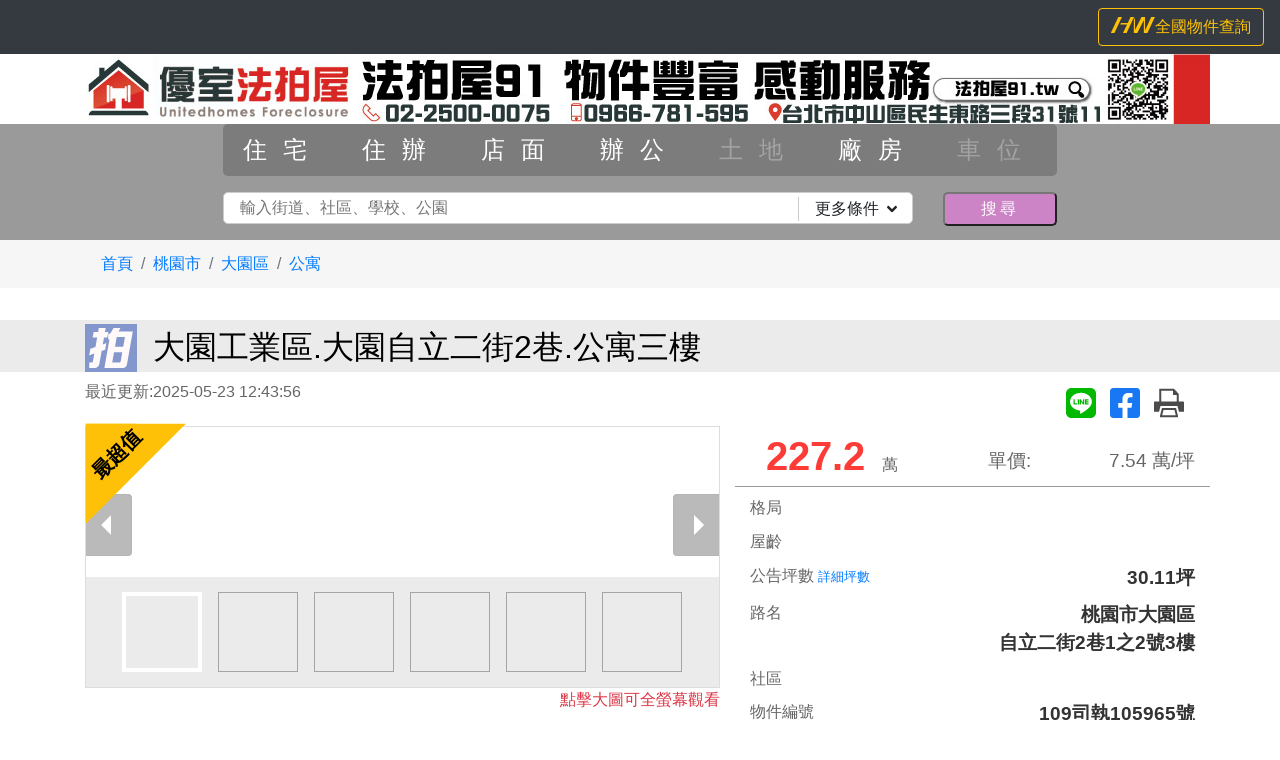

--- FILE ---
content_type: text/html; charset=utf-8
request_url: https://www.xn--91-ht1d11v3pn.tw/house/2462890
body_size: 24493
content:
<!doctype html>
<html lang="zh-TW">
<head>
<meta charset="utf-8">
<meta http-equiv="content-language" content="zh-TW">
<meta name="viewport" content="width=device-width, initial-scale=1, shrink-to-fit=no">
<meta name="author" content="優室法拍屋">
<meta name="copyright" content="HouseWeb房屋網版權所有、轉載必究 ● Copyright www.houseweb.com.tw">
<title id="headTitle" lang="zh-TW">大園工業區.大園自立二街2巷.公寓三樓 - 優室法拍屋/桃園市大園區/公寓(houseweb-HW)</title>
<meta id="headKeywords" name="keywords" content="桃園市大園區,公寓,法拍,大園工業區.大園自立二街2巷.公寓三樓" />
<meta id="headDescription" name="description" content="大園工業區.大園自立二街2巷.公寓三樓.法拍屋91.林口區法拍屋 桃園市大園區自立二街2巷1之2號3樓,物件優點: 1.公寓三樓，前後陽台 2.近大園工業區 2.生活機能佳 ，這麼優秀的物件，還不馬上去看屋嗎? 歡迎聯絡優室法拍屋吳經理0987004321、丘先生0906901097 法拍屋91.tw 優室法拍屋網站還擁有更多同類型的住家、辦公室、公寓、電梯大樓、店面等物件一件不少，滿足您的所有需求，不論您是買屋、賣屋、出租房屋皆能為你服務，更歡迎您熱搜優室法拍(houseweb-HW)" />
<meta name="robots" content="index,follow">
<meta name="googlebot" content="index,follow">

<meta property="og:site_name" content="HouseWeb房屋網">
<meta property="og:title" content="大園工業區.大園自立二街2巷.公寓三樓 - 優室法拍屋/桃園市大園區/公寓">
<meta property="og:description" content="大園工業區.大園自立二街2巷.公寓三樓.法拍屋91.林口區法拍屋 桃園市大園區自立二街2巷1之2號3樓,物件優點: 1.公寓三樓，前後陽台 2.近大園工業區 2.生活機能佳 ，這麼優秀的物件，還不馬上去看屋嗎? 歡迎聯絡優室法拍屋吳經理0987004321、丘先生0906901097 法拍屋91.tw 優室法拍屋網站還擁有更多同類型的住家、辦公室、公寓、電梯大樓、店面等物件一件不少，滿足您的所有需求，不論您是買屋、賣屋、出租房屋皆能為你服務，更歡迎您熱搜優室法拍" />

<meta property="og:type" content="website">
<meta property="og:url" content="https://www.xn--91-ht1d11v3pn.tw/house/2462890">
<meta property="og:locale" content="zh_TW">
<meta property="og:image:width" content="400">
<meta property="og:image:height" content="300">
<meta property="og:image" content="https://www.xn--91-ht1d11v3pn.tw/pro/fileupload/5194/290/objimg/2462890/400X300/obj2462890_1.jpg?1747975436">

<link rel="shortcut icon" href="https://www.xn--91-ht1d11v3pn.tw/pro/fileupload/5194/290/IconImg.jpg">
<link rel="apple-touch-icon" href="https://www.xn--91-ht1d11v3pn.tw/pro/fileupload/5194/290/IconImg.jpg"/>
<link rel="alternate" hreflang="zh-Hant" href="https://www.xn--91-ht1d11v3pn.tw/house/2462890"/>
<link id="headCanonical" rel="canonical" href="https://www.xn--91-ht1d11v3pn.tw/house/2462890">
<link rel="preconnect" href="https://stackpath.bootstrapcdn.com">

<link id="css-bootstrap" rel="stylesheet" href="https://stackpath.bootstrapcdn.com/bootstrap/4.1.3/css/bootstrap.min.css" integrity="sha384-MCw98/SFnGE8fJT3GXwEOngsV7Zt27NXFoaoApmYm81iuXoPkFOJwJ8ERdknLPMO" crossorigin="anonymous">
<noscript class="headload">
	<link rel="stylesheet" href="/pro/Reorganization/Template/HW/css/index-icon/style.min.css">
	<link rel="stylesheet" href="/pro/Reorganization/Template/EndUser/RealEstate/default/css/Style1-base.min.css">
	<link rel="stylesheet" href="/pro/Reorganization/Template/EndUser/RealEstate/default/css/Style1-color.min.css">
</noscript>

<script src="/pro/Reorganization/psr/JS/JQuery/1.11.3/jquery.min.js"></script>
<script src="https://stackpath.bootstrapcdn.com/bootstrap/4.1.3/js/bootstrap.min.js" integrity="sha384-ChfqqxuZUCnJSK3+MXmPNIyE6ZbWh2IMqE241rYiqJxyMiZ6OW/JmZQ5stwEULTy" crossorigin="anonymous"></script>
<script src="/pro/Reorganization/psr/JS/lazysizes/lazysizes-4.1.8.js" defer></script>
<style type="text/css">
	*{font-family: Arial, '微軟正黑體', sans-serif;}
	body{margin: 0;height:1080px;}
	.delay{	display: none;}
</style>
</head>
<body >
		<noscript>
			<iframe src="https://www.googletagmanager.com/ns.html?id='GTM-NZPFWBH'" height="0" width="0" style="display:none;visibility:hidden"></iframe>
		</noscript>
		<script>(function(a,b,d,c,e){a[c]=a[c]||[];a[c].push({"gtm.start":(new Date).getTime(),event:"gtm.js"});a=b.getElementsByTagName(d)[0];b=b.createElement(d);b.async=!0;b.src="https://www.googletagmanager.com/gtm.js?id="+e+("dataLayer"!=c?"&l="+c:"");a.parentNode.insertBefore(b,a)})(window,document,"script","dataLayer","GTM-NZPFWBH");</script>
<noscript><iframe src="https://www.googletagmanager.com/ns.html?id=GTM-TRHQP5S" height="0" width="0" style="display:none;visibility:hidden"></iframe></noscript>

<script>(function(a,b,d,c,e){a[c]=a[c]||[];a[c].push({"gtm.start":(new Date).getTime(),event:"gtm.js"});a=b.getElementsByTagName(d)[0];b=b.createElement(d);b.async=!0;b.src="https://www.googletagmanager.com/gtm.js?id="+e+("dataLayer"!=c?"&l="+c:"");a.parentNode.insertBefore(b,a)})(window,document,"script","dataLayer","GTM-TRHQP5S");</script>
	<!-- Global site tag (gtag.js) - Google Ads: 679120379 -->
	<script async src="https://www.googletagmanager.com/gtag/js?id=AW-679120379"></script>
	<script>
	window.dataLayer = window.dataLayer || [];
	function gtag(){dataLayer.push(arguments);}
	gtag('js', new Date());

	gtag('config', 'AW-679120379');
	</script>

	<!-- Event snippet for 網頁瀏覽 conversion page -->
	<script>
	gtag('event', 'conversion', {'send_to': 'AW-679120379/oA9OCOulgoECEPub6sMC'});
	</script>
		<!-- Global site tag (gtag.js) - Google Analytics singleGA -->
		<script async src="https://www.googletagmanager.com/gtag/js?id=G-5CFWQ415TC"></script>
		<script>
			window.dataLayer = window.dataLayer || [];
			function gtagGA(){dataLayer.push(arguments);}
			gtagGA('js', new Date());

			gtagGA('config', 'G-5CFWQ415TC');
		</script>
		
<!--body0823-2--><noscript class="headload">
	<link rel="stylesheet" type="text/css" href="/pro/Reorganization/Template/HW/css/object-page-color.min.css">
</noscript>
<nav class="navbar navbar-expand-lg navbar-light bg-dark delay">
    <ul class="navbar-nav ml-auto share">
        <li class="nav-item ">
                    </li>
    </ul>
    <form class="form-inline ">
        <a class="btn btn-outline-warning" href="https://www.houseweb.com.tw/sale?p-1&c=OTM0Vjh3WHpVeE9UUmZNamt3WDNkM2R5NTRiaTB0T1RFdGFIUXhaREV4ZGpOd2JpNTBkMTg1WDBKTVFnPT02"  target="_blank"><i class="icon-HWicon"></i>全國物件查詢</a>
    </form>
</nav>
<div class="container-fluid center pdn delay">
    <div class="LongBanner">
        <a href="//www.xn--91-ht1d11v3pn.tw">
            <img class="lazyload-fade lazyload" src="/pro/Reorganization/Template/HW/pic/empty.gif" data-src="/pro/fileupload/5194/290/SubBanner.jpg?1619428115" width="1140" height="70" title="優室法拍屋">
        </a>
    </div>
    <div class="LogoBox">
        <a href="//www.xn--91-ht1d11v3pn.tw">
            <img class="lazyload-fade lazyload" data-src="/pro/fileupload/5194/290/Logo.png?1619427982" title="優室法拍屋">
        </a>
    </div>
</div>

<div class="container-fluid SmallBanner-SearchForm pdn delay">
	<noscript class="headload">
    <style type="text/css">.fa-angle-down:before{content:"";display:inline-block;width:10px;height:10px;background-image:url(/pro/Reorganization/Template/EndUser/RealEstate/default/pic/angle-down-solid.svg);background-size:10px 10px;background-repeat:no-repeat}.SearchBG{background-color:rgba(55,55,55,.5);display:flex}div.BigBanner-SearchForm>div.SearchBG{position:relative;z-index:900;margin-top:0}div.SmallBanner-SearchForm>div.SearchBG{position:relative;top:0}ul.bojType{border-width:2px;border-color:#ccc;border-style:outset;border-radius:5px;background-color:#cc84c7;height:30px;margin-top:.5rem}ul.bojType:active{border-style:inset}ul.bojType:before{content:"選擇類別";position:relative;color:#fff;left:35%;letter-spacing:.5rem}ul.bojType>li{display:none;list-style:none;border-left:1px solid #cc84c7;border-right:1px solid #cc84c7;letter-spacing:1rem;background-color:#fff;color:#333;position:relative;top:5px;z-index:500}ul.bojType>li:nth-last-child(1){border-bottom:1px solid #cc84c7}ul.bojType>li>a{padding:.5rem 0 .5rem 1rem;display:block;cursor:pointer;text-decoration:none}ul.bojType>li>a:hover{font-weight:700}ul.bojType>li>a.active{font-weight:700}ul.bojType>li>a.disable{opacity:.3}.keyword{width:100%;padding:.2rem 7rem .2rem 1rem;border:1px solid #ccc;border-radius:5px;margin-bottom:1rem}.moreRequest{padding:0 1rem;position:absolute;top:5px;right:15px;border-left:1px solid #ccc;cursor:pointer}.moreRequest>i{padding-left:.5rem}.searchBtn{padding:.2rem 0;margin-bottom:.5rem;width:100%;border-radius:5px;letter-spacing:.2rem}.moreRequestList{position:absolute;background-color:#fff;z-index:50000;border:1px solid #ccc;transform:translateY(-50px);display:none}ul.tabs,ul.tabs>li{margin:0;padding:0;list-style:none}.abgne_tab{clear:left}ul.tabs{width:100%;height:32px;text-align:center}ul.tabs li{float:left;height:31px;line-height:31px;overflow:hidden;width:33.3%}ul.tabs li a{display:block;text-decoration:none}.choosed:after{content:"";position:relative;width:8px;height:8px;border:1px solid #c09;border-radius:50%;top:-65%;right:-8%;background-color:#c09;display:block}div.tab_container{clear:left;width:100%;border-top:none;background:#fff}.tab-inner{padding:1rem}.tab-inner>label{margin-right:1rem;font-size:1.2rem}.tab-inner>label>input{padding:.2rem;margin-right:.3rem}.countNum{font-size:.7rem}.moreRequestText{border-radius:5px;margin-right:.3rem;margin-bottom:.5rem;width:100px}.remindPing,.remindPrice{font-size:.8rem;color:#903;display:block}.full{width:100%!important}@media (min-width:768px){div.BigBanner-SearchForm>div.SearchBG{position:absolute;margin-top:-80px;height:80px}ul.bojType{padding:0;background-color:rgba(55,55,55,.3);border:none;height:auto;margin-top:0;margin-bottom:.5rem}ul.bojType:before{content:""}ul.bojType:active{border-style:none}ul.bojType>li{float:left;display:block;width:14.28%;text-align:center;position:inherit;background:0 0;color:#fff;border:none;top:0}ul.bojType>li:nth-last-child(1){border-bottom:none}ul.bojType>li>a{padding:.3rem 0}ul.tabs li{width:20%}.moreRequestList{transform:translateY(-6px)}}@media (min-width:992px){ul.bojType>li{font-size:1.2rem}ul.tabs li{width:16.66%}}@media (min-width:1200px){div.BigBanner-SearchForm>div.SearchBG{margin-top:-116px;height:116px}ul.bojType>li>a{padding:.5rem 0}ul.tabs li{width:10%}ul.bojType{margin-bottom:1rem}ul.bojType>li{font-size:1.5rem}}
    </style>
</noscript>
<noscript class="headload-JSC">
$(window).resize(function(){var a=$("#keyword").outerWidth();bojTypeShow=$(window).width();$("#moreRequestList").css("width",a);768<=bojTypeShow?$("ul.bojType>li").show().removeClass("full"):$("ul.bojType>li").hide()});$("#moreRequest").click(function(){var a=$("#keyword").outerWidth();$("#moreRequestList").css("width",a);$("#moreRequestList").slideToggle()});
$("ul.bojType").click(function(){var a=$(document).width();slideli=$("ul.bojType>li");768>=a&&$(slideli).slideToggle().toggleClass("full");$("#moreRequestList").hide()});$("#clear-all-condition").click(function(){$(".tab_container input").prop("checked",!1).val("")});$("#save-all-condition").click(function(){$("#moreRequestList").slideUp()});var _showTab=0,$defaultLi=$("ul.tabs li").eq(_showTab).addClass("active");$($defaultLi.find("a").attr("href")).siblings().hide();
$("ul.tabs li").click(function(){var a=$(this),b=a.find("a").attr("href");a.addClass("active").siblings(".active").removeClass("active");$(b).stop(!1,!0).fadeIn().siblings().hide();return!1}).find("a").focus(function(){this.blur()});$(".searchForm input").click(function(){});var Tab_chooseClass="choosed";
function init_updateTabStyle(){updateTabStyle();updateTabStyle_between("#ping1","#ping2","#Tab_ping",".remindPing");updateTabStyle_between("#price1","#price2","#Tab_price",".remindPrice");updateTabStyle_between("#age1","#age2","#Tab_age",".remindAge")}$(".tab_container").on("click","input",function(){updateTabStyle()});
$("input[name='ping[]']").change(function(){0==updateTabStyle_between("#ping1","#ping2","#Tab_ping",".remindPing")&&($(this).val()==$("#ping1").val()?$("#ping2").val($("#ping1").val()):$("#ping1").val($("#ping2").val()))});$("input[name='price[]']").change(function(){0==updateTabStyle_between("#price1","#price2","#Tab_price",".remindPrice")&&($(this).val()==$("#price1").val()?$("#price2").val($("#price1").val()):$("#price1").val($("#price2").val()))});
$("input[name='age[]']").change(function(){0==updateTabStyle_between("#age1","#age2","#Tab_age",".remindAge")&&($(this).val()==$("#age1").val()?$("#age2").val($("#age1").val()):$("#age1").val($("#age2").val()))});
function updateTabStyle(){var a=$("input[name='county']:checked").length,b=$("input[name='district[]']:checked").length,c=$("input[name='saletype[]']:checked").length,d=$("input[name='classid[]']:checked").length,e=$("input[name='room[]']:checked").length,f=$("input[name='car[]']:checked").length,g=$("input[name='Oriented[]']:checked").length;0<a?$("#Tab_county").addClass(Tab_chooseClass):$("#Tab_county").removeClass(Tab_chooseClass);0<b?$("#Tab_district").addClass(Tab_chooseClass):$("#Tab_district").removeClass(Tab_chooseClass);
0<c?$("#Tab_saletype").addClass(Tab_chooseClass):$("#Tab_saletype").removeClass(Tab_chooseClass);0<d?$("#Tab_classid").addClass(Tab_chooseClass):$("#Tab_classid").removeClass(Tab_chooseClass);0<e?$("#Tab_room").addClass(Tab_chooseClass):$("#Tab_room").removeClass(Tab_chooseClass);0<f?$("#Tab_car").addClass(Tab_chooseClass):$("#Tab_car").removeClass(Tab_chooseClass);0<g?$("#Tab_Oriented").addClass(Tab_chooseClass):$("#Tab_Oriented").removeClass(Tab_chooseClass)}
function updateTabStyle_between(a,b,c,d){a=parseInt($(a).val());b=parseInt($(b).val());var e=0;""!=a&&0<a&&e++;""!=b&&0<b&&e++;switch(e){case 1:$(d).text("");$(c).addClass(Tab_chooseClass);break;case 2:$(c).addClass(Tab_chooseClass);if(b<a)return!1;$(d).text("");break;default:$(d).text(""),$(c).removeClass(Tab_chooseClass)}return!0}
$("ul.tabs li").click(function(){var a=$(this),b=a.find("a").attr("href");a.addClass("active").siblings(".active").removeClass("active");$(b).stop(!1,!0).fadeIn().siblings().hide();return!1});init_updateTabStyle();
</noscript>
<div class="col align-self-end justify-content-center SearchBG">
        <form class="col-12 col-md-10 col-lg-8 searchForm" id="SearchForm" method="get" action="/shouse" >   
        <input type="hidden" name="ClassArr" value=""/>
        <input type="hidden" name="Sort" id="SelectSort_input" value=""/>
        <div class="row">
            <ul class="col-12 bojType"><li><a href="/shouse/ClassA-1?tab=0" class="" title="桃園區住宅,新北市住宅"> 住宅</a></li><li><a href="/shouse/ClassA-4?tab=1" class="" title="桃園區住辦,新北市住辦"> 住辦</a></li><li><a href="/shouse/ClassA-7?tab=2" class="" title="桃園區店面,新北市店面"> 店面</a></li><li><a href="/shouse/ClassA-10?tab=3" class="" title="桃園區辦公,新北市辦公"> 辦公</a></li><li><a  class="disable" title="桃園區土地,新北市土地"> 土地</a></li><li><a href="/shouse/ClassA-16?tab=5" class="" title="桃園區廠房,新北市廠房"> 廠房</a></li><li><a  class="disable" title="桃園區車位,新北市車位"> 車位</a></li></ul>
            <div class="col-12 pdn">
                <div class="row">
                    <div class="col-12 col-md-10">
                        <input type="text" class="keyword" id="keyword" name="keyword" maxlength="50" value="" placeholder="輸入街道、社區、學校、公園" />
                        <div class="moreRequest" id="moreRequest">
                            更多條件<i class="fas fa-angle-down"></i>
                        </div>
                    </div>
                    <div class="col-12 col-md-2">
                        <button type="submit" class="searchBtn" id="searchBtn"><i class="fas fa-search"></i>搜尋</button>
                    </div>
                </div>
            </div>
        </div>
        <div class="row moreRequestList" id="moreRequestList">
            <div class="col-12 pdn abgne_tab">
                <ul class="col-12 tabs">
                    <li id="Tab_county"><a href="#tab01">縣市</a></li>
                    <li id="Tab_district"><a href="#tab02">鄉鎮</a></li>
                    <li id="Tab_saletype"><a href="#tab03">交易</a></li>
                    <li id="Tab_classid"><a href="#tab04">類型</a></li>
                    <li id="Tab_ping"><a href="#tab05">坪數</a></li>
                    <li id="Tab_price"><a href="#tab06">價格</a></li>
                    <li id="Tab_room"><a href="#tab07">房數</a></li>
                    <li id="Tab_age"><a href="#tab08">屋齡</a></li>
                    <li id="Tab_car"><a href="#tab09">車位</a></li>
                    <li id="Tab_Oriented"><a href="#tab10">座向</a></li>
                </ul>
                <div class="tab_container">
                    <div id="tab01" class="col-12 tab-inner">
                        <label class="checkFormlabel" for="StateID1"><input type="checkbox" class="StateID" id="StateID1" name="StateID" value="01" >台北市</label><label class="checkFormlabel" for="StateID2"><input type="checkbox" class="StateID" id="StateID2" name="StateID" value="02" >新北市</label><label class="checkFormlabel" for="StateID3"><input type="checkbox" class="StateID" id="StateID3" name="StateID" value="03" >基隆市</label><label class="checkFormlabel" for="StateID4"><input type="checkbox" class="StateID" id="StateID4" name="StateID" value="05" >桃園市</label><label class="checkFormlabel" for="StateID5"><input type="checkbox" class="StateID" id="StateID5" name="StateID" value="06" >新竹市</label><label class="checkFormlabel" for="StateID6"><input type="checkbox" class="StateID" id="StateID6" name="StateID" value="07" >新竹縣</label><label class="checkFormlabel" for="StateID7"><input type="checkbox" class="StateID" id="StateID7" name="StateID" value="09" >苗栗縣</label><label class="checkFormlabel" for="StateID8"><input type="checkbox" class="StateID" id="StateID8" name="StateID" value="10" >台中市</label><label class="checkFormlabel" for="StateID9"><input type="checkbox" class="StateID" id="StateID9" name="StateID" value="30" >宜蘭縣</label>                    </div><!--tab01-->
                    <div id="tab02" class="col-12 tab-inner">
                                        </div><!--tab02-->
                    <div id="tab03" class="col-12 tab-inner">
                        <label class="checkFormlabel" for="TradMode1"><input type="checkbox" class="TradMode" id="TradMode1" name="TradMode[]" value="3" >法拍</label>                    </div><!--tab03-->
                    <div id="tab04" class="col-12 tab-inner">
                    <label class="checkFormlabel" for="ClassID1"><input type="checkbox" class="ClassID" id="ClassID1" name="ClassID[]" value="56" >電梯大樓</label><label class="checkFormlabel" for="ClassID2"><input type="checkbox" class="ClassID" id="ClassID2" name="ClassID[]" value="58" >電梯華廈</label><label class="checkFormlabel" for="ClassID3"><input type="checkbox" class="ClassID" id="ClassID3" name="ClassID[]" value="2" >公寓</label><label class="checkFormlabel" for="ClassID4"><input type="checkbox" class="ClassID" id="ClassID4" name="ClassID[]" value="3" >透天</label><label class="checkFormlabel" for="ClassID5"><input type="checkbox" class="ClassID" id="ClassID5" name="ClassID[]" value="4" >別墅</label><label class="checkFormlabel" for="ClassID6"><input type="checkbox" class="ClassID" id="ClassID6" name="ClassID[]" value="5" >樓中樓</label><label class="checkFormlabel" for="ClassID7"><input type="checkbox" class="ClassID" id="ClassID7" name="ClassID[]" value="6" >套房</label><label class="checkFormlabel" for="ClassID8"><input type="checkbox" class="ClassID" id="ClassID8" name="ClassID[]" value="9" >住辦</label><label class="checkFormlabel" for="ClassID9"><input type="checkbox" class="ClassID" id="ClassID9" name="ClassID[]" value="10" >店辦住</label><label class="checkFormlabel" for="ClassID10"><input type="checkbox" class="ClassID" id="ClassID10" name="ClassID[]" value="11" >店面</label><label class="checkFormlabel" for="ClassID11"><input type="checkbox" class="ClassID" id="ClassID11" name="ClassID[]" value="12" >商場店鋪</label><label class="checkFormlabel" for="ClassID12"><input type="checkbox" class="ClassID" id="ClassID12" name="ClassID[]" value="14" >透天店面</label><label class="checkFormlabel" for="ClassID13"><input type="checkbox" class="ClassID" id="ClassID13" name="ClassID[]" value="55" >辦公商業大樓</label><label class="checkFormlabel" for="ClassID14"><input type="checkbox" class="ClassID" id="ClassID14" name="ClassID[]" value="57" >廠房</label><label class="checkFormlabel" for="ClassID15"><input type="checkbox" class="ClassID" id="ClassID15" name="ClassID[]" value="29" >農舍</label><label class="checkFormlabel" for="ClassID16"><input type="checkbox" class="ClassID" id="ClassID16" name="ClassID[]" value="33" >民宿</label><label class="checkFormlabel" for="ClassID17"><input type="checkbox" class="ClassID" id="ClassID17" name="ClassID[]" value="35" >平房</label><label class="checkFormlabel" for="ClassID18"><input type="checkbox" class="ClassID" id="ClassID18" name="ClassID[]" value="47" >重疊別墅</label><label class="checkFormlabel" for="ClassID19"><input type="checkbox" class="ClassID" id="ClassID19" name="ClassID[]" value="60" >廠辦</label>                    </div><!--tab04-->
                    <div id="tab05" class="col-12 tab-inner">
                        <input type="number" min="0" class="moreRequestText" id="ping1" name="sub_build[]" value=""/>坪
                        <span class="to">到</span>
                        <input type="number" min="0" class="moreRequestText" id="ping2" name="sub_build[]" value=""/>坪
                        <span class="remindPing"></span>
                    </div><!--tab06-->
                    <div id="tab06" class="col-12 tab-inner">
                        <input type="number" min="0" class="moreRequestText" id="price1" name="TradPrice[]" value=""/>萬
                        <span class="to">到</span>
                        <input type="number" min="0" class="moreRequestText" id="price2" name="TradPrice[]" value=""/>萬
                        <span class="remindPrice"></span>
                    </div><!--tab07-->
                    <div id="tab07" class="col-12 tab-inner">
                        <!--<label class="checkFormlabel" for="room1">
                          <input type="checkbox" class="room" id="room1" name="RoomNum[]" value="1" />1房
                        </label>
                        <label class="checkFormlabel" for="room2">
                          <input type="checkbox" class="room" id="room2" name="RoomNum[]" value="2" />2房
                        </label>
                        <label class="checkFormlabel" for="room3">
                          <input type="checkbox" class="room" id="room3" name="RoomNum[]" value="3" />3房
                        </label>
                        <label class="checkFormlabel" for="room4">
                          <input type="checkbox" class="room" id="room4" name="RoomNum[]" value="4" />4房
                        </label>
                        <label class="checkFormlabel" for="room5">
                          <input type="checkbox" class="room" id="room5" name="RoomNum[]" value="5~" />5房以上
                        </label>-->
                        <label class="checkFormlabel" for="RoomNum1"><input type="checkbox" class="RoomNum" id="RoomNum1" name="RoomNum[]" value="1" >1</label><label class="checkFormlabel" for="RoomNum2"><input type="checkbox" class="RoomNum" id="RoomNum2" name="RoomNum[]" value="2" >2</label><label class="checkFormlabel" for="RoomNum3"><input type="checkbox" class="RoomNum" id="RoomNum3" name="RoomNum[]" value="3" >3</label><label class="checkFormlabel" for="RoomNum4"><input type="checkbox" class="RoomNum" id="RoomNum4" name="RoomNum[]" value="4" >4</label><label class="checkFormlabel" for="RoomNum5"><input type="checkbox" class="RoomNum" id="RoomNum5" name="RoomNum[]" value="5~" >5以上</label>                    </div><!--tab08-->
                    <div id="tab08" class="col-12 tab-inner">
                        <input type="number" min="0" class="moreRequestText" id="age1" name="BuildYear[]" value=""/>年
                        <span class="to">到</span>
                        <input type="number" min="0" class="moreRequestText" id="age2" name="BuildYear[]" value=""/>年
                        <span class="remindAge"></span>
                    </div>
                    <!--tab09-->
                    <div id="tab09" class="col-12 tab-inner">
                        <label class="checkFormlabel" for="Car1"><input type="checkbox" class="Car" id="Car1" name="Car[]" value="0" >無</label><label class="checkFormlabel" for="Car2"><input type="checkbox" class="Car" id="Car2" name="Car[]" value="1" >有</label>                    </div><!--tab10-->
                    <div id="tab10" class="col-12 tab-inner">
                                            </div><!--tab11-->
                </div>
                <div class="abgne_tab_button pr-2 mb-2 text-right">
                    <span class="btn btn-secondary btn-sm" id="clear-all-condition">清除所有條件</span>
                    <span class="btn btn-danger btn-sm" id="save-all-condition">儲存所有條件</span>
                </div>                
            </div>
        </div>
    
    </form>
    </div>

</div>

		<noscript>
			<iframe src="https://www.googletagmanager.com/ns.html?id='GTM-NZPFWBH'" height="0" width="0" style="display:none;visibility:hidden"></iframe>
		</noscript>
		<script>(function(a,b,d,c,e){a[c]=a[c]||[];a[c].push({"gtm.start":(new Date).getTime(),event:"gtm.js"});a=b.getElementsByTagName(d)[0];b=b.createElement(d);b.async=!0;b.src="https://www.googletagmanager.com/gtm.js?id="+e+("dataLayer"!=c?"&l="+c:"");a.parentNode.insertBefore(b,a)})(window,document,"script","dataLayer","GTM-NZPFWBH");</script>
<noscript><iframe src="https://www.googletagmanager.com/ns.html?id=GTM-TRHQP5S" height="0" width="0" style="display:none;visibility:hidden"></iframe></noscript>

<script>(function(a,b,d,c,e){a[c]=a[c]||[];a[c].push({"gtm.start":(new Date).getTime(),event:"gtm.js"});a=b.getElementsByTagName(d)[0];b=b.createElement(d);b.async=!0;b.src="https://www.googletagmanager.com/gtm.js?id="+e+("dataLayer"!=c?"&l="+c:"");a.parentNode.insertBefore(b,a)})(window,document,"script","dataLayer","GTM-TRHQP5S");</script>
	<!-- Global site tag (gtag.js) - Google Ads: 679120379 -->
	<script async src="https://www.googletagmanager.com/gtag/js?id=AW-679120379"></script>
	<script>
	window.dataLayer = window.dataLayer || [];
	function gtag(){dataLayer.push(arguments);}
	gtag('js', new Date());

	gtag('config', 'AW-679120379');
	</script>

	<!-- Event snippet for 網頁瀏覽 conversion page -->
	<script>
	gtag('event', 'conversion', {'send_to': 'AW-679120379/oA9OCOulgoECEPub6sMC'});
	</script>
		<!-- Global site tag (gtag.js) - Google Analytics singleGA -->
		<script async src="https://www.googletagmanager.com/gtag/js?id=G-5CFWQ415TC"></script>
		<script>
			window.dataLayer = window.dataLayer || [];
			function gtagGA(){dataLayer.push(arguments);}
			gtagGA('js', new Date());

			gtagGA('config', 'G-5CFWQ415TC');
		</script>
		
<!--body0823-2--><link rel="canonical" href="https://www.xn--91-ht1d11v3pn.tw/house/2462890" /><meta property="Record_TelClick" content="MTAxRzkxYzJWdlltb3VkR1ZzWTJ4cFkydGZNalEyTWpnNU1GODVOVFJtWlY4MU1UTTFNRjlDVEVJPTk=">
<meta property="Data_Fasttelbox" content="ODAxRzkxYzJWdlltb3VabUZ6ZEdKdmVGODFNVGswZkRJNU1Id3lORFl5T0Rrd1h6azFOR1psWHpNd09EWTVYMEpNUWc9PTU=">
<style type="text/css">
    #div-map{min-height:462px;}
    #div-recommend{overflow: hidden;}
    #div-recommend .RecommendItemBox{min-height: 285px;}
    #div-recommend .ObjectR{display:none;}
    .BasicInfo .special table {width:auto !important}
    .special table {
      width: 100% !important;
    }
    /* #div-ObjectContent .special{overflow-x: auto;} */
</style>
    <link id="css-basic" rel="stylesheet" href="/pro/Reorganization/Template/EndUser/RealEstate/share/css/object-speed.min.css?201217"><noscript class="headload">
    <link id="css-pgw" rel="stylesheet" href="/pro/Reorganization/Template/Package/js/PgwSlideshow/pgwslideshow-Style1.min.css">
    <link id="css-fancybox-all" rel="stylesheet" href="/pro/Reorganization/psr/JS/fancybox/3.5.7/fancybox.min.css" />
    <style type="text/css">.announce{position:absolute;top:6px;left:-4px;width:100px;text-align:center;display:block;color:#000;font-size:20px;font-weight:700;line-height:1.2;z-index:60;transform:rotate(-45deg)}.announce:before{content:"";position:absolute;top:0;left:0;width:0;height:0;border-width:50px;border-color:#ffc107 transparent transparent #ffc107;border-style:solid;z-index:-10;transform:rotate(45deg)}.tabcolor1{color:#fff}.tabcolor1:before{border-color:#ff1707 transparent transparent #ff1707}.announce.tabcolor11,.announce.tabcolor12,.announce.tabcolor13,.announce.tabcolor14,.announce.tabcolor15,.announce.tabcolor16,.announce.tabcolor17,.announce.tabcolor18,.announce.tabcolor2,.announce.tabcolor21,.announce.tabcolor3,.announce.tabcolor5,.announce.tabcolor6,.announce.tabcolor8,.announce.tabcolor9{line-height:2.2}.tabcolor1 .brnone{display:block}.tabcolor4:before{border-color:#fffa82 transparent transparent #fffa82}.tabcolor21:before{border-color:#ff9f37 transparent transparent #ff9f37}.tabcolor20:before{border-color:#ff8282 transparent transparent #ff8282}</style>
</noscript>
<script src="/pro/Reorganization/Template/Package/js/fancybox/lib/jquery.mousewheel.pack.min.js" defer></script>
<script id="js-pgw" src="/pro/Reorganization/Template/Package/js/PgwSlideshow/PgwSlideshow.min.js" defer></script>
<script id="js-fancybox-all" src="/pro/Reorganization/psr/JS/fancybox/3.5.7/fancybox.min.js" defer></script>

<script src="/pro/Reorganization/Template/EndUser/RealEstate/share/js/object-speed.min.js?202112c" defer></script>
<div id="div-ObjectContent">

<div class="container-fluid grayBG">
    <div class="container">
        <nav aria-label="breadcrumb">
            <ol class="breadcrumb">
                <li class="breadcrumb-item"><a target="_blank" href="https://www.xn--91-ht1d11v3pn.tw">首頁</a></li><li class="breadcrumb-item"><a target="_blank" href="/shouse?StateID=05&#keyword">桃園市</a></li><li class="breadcrumb-item"><a target="_blank" href="/shouse?StateID=05&TownID[]=0590&#keyword">大園區</a></li><li class="breadcrumb-item"><a target="_blank" href="/shouse?StateID=05&TownID[]=0590&ClassID[]=2&#keyword">公寓</a></li>            </ol>
        </nav>   
    </div>      
</div>
<div class="container-fluid MainTitle">
    <div class="container">
        <h1>
            <span class="SaleTypeBig bid"></span><span class="ObjTitle">大園工業區.大園自立二街2巷.公寓三樓</span>
        </h1>
    </div>
</div>
<div class="container">
    <div class="row justify-content-between">
        <div class="col-auto renew">
        最近更新:2025-05-23 12:43:56   
        </div>
        <div class="col-auto share">
        <a href="https://social-plugins.line.me/lineit/share?url=https://www.xn--91-ht1d11v3pn.tw/house/2462890?line=1&text=【桃園市大園區】 %E5%A4%A7%E5%9C%92%E5%B7%A5%E6%A5%AD%E5%8D%80.%E5%A4%A7%E5%9C%92%E8%87%AA%E7%AB%8B%E4%BA%8C%E8%A1%972%E5%B7%B7.%E5%85%AC%E5%AF%93%E4%B8%89%E6%A8%93%0D%0A物件類別： 公寓%0D%0A總坪數： 30.11%0D%0A土地坪數： 10.52%0D%0A物件總價： 227.2萬%0D%0A請洽： 優室法拍屋%0D%0A聯絡電話： 0987-004-321%0D%0A聯絡手機： 0906-901-097%0D%0A&from=line_scheme" target="_blank"><img src="/pro/Reorganization/Template/HW/pic/fa-line.svg"></a>        <a target="_blank" href="http://www.facebook.com/share.php?u=https://www.xn--91-ht1d11v3pn.tw/house/2462890"><img src="/pro/Reorganization/Template/HW/pic/fa-facebook-square.svg" alt="FB-SHARE" width="35px" height="35px"></a>        <a target="_blank" href="/pro/friendlyPrint.php?ObjID=2462890"><img src="/pro/Reorganization/Template/HW/pic/print.svg"></a>
        </div>
    </div>
</div>

<style>
    .catrgoryiteam {
        padding: 1rem;
    }
    .catrgoryiteam li {
        width: 100%;
        float: none;
    }
</style>
<div class="container">
    <div class="row">
        <div class="col-lg-7 objpic d-flex">
            <div class="lds-roller"><div></div><div></div><div></div><div></div><div></div><div></div><div></div><div></div></div>
            <div class="objpic-img d-none">
                <span class="announce tabcolor8" data-num="8">最超值</span>                <ul class="pgwSlideshow"><li><img width="" height="" src="" alt="大園工業區.大園自立二街2巷.公寓三樓圖片(1)"></li><li><img width="" height="" src="" alt="大園工業區.大園自立二街2巷.公寓三樓圖片(2)"></li><li><img width="" height="" src="" alt="大園工業區.大園自立二街2巷.公寓三樓圖片(3)"></li><li><img width="" height="" src="" alt="大園工業區.大園自立二街2巷.公寓三樓圖片(4)"></li><li><img width="" height="" src="" alt="大園工業區.大園自立二街2巷.公寓三樓圖片(5)"></li><li><img width="" height="" src="" alt="大園工業區.大園自立二街2巷.公寓三樓格局圖"></li></ul>
                <div class="text-danger annotation">點擊大圖可全螢幕觀看</div>
            </div>
            <div class="imgload" style="display:none;"><img data-src="/pro/fileupload/5194/290/objimg/2462890/400X300/obj2462890_1.jpg?1747975436"><img data-src="/pro/fileupload/5194/290/objimg/2462890/400X300/obj2462890_2.jpg?1747975436"><img data-src="/pro/fileupload/5194/290/objimg/2462890/400X300/obj2462890_3.jpg?1747975436"><img data-src="/pro/fileupload/5194/290/objimg/2462890/400X300/obj2462890_4.jpg?1747975436"><img data-src="/pro/fileupload/5194/290/objimg/2462890/400X300/obj2462890_5.jpg?1747975436"><img data-src="/pro/fileupload/5194/290/objimg/2462890/400X300/obj2462890_Layout.jpg"></div>        </div>

        <div class="col-lg-5 objinfo">
            <div class="row justify-content-between underline">
                <div class="col-12 col-md-6 Priceall">
                    <span class="d-none">一般戶租金</span>
                    <span class="PriceColor discount">
                        <span>
                                                    </span>
                        227.2                    </span>
                    <span>萬</span>
                </div>
                <div class="col-12 col-md-6 PriceSingle" style="">
                    <span>單價:</span><span>7.54 萬/坪</span>
                </div>
                <div class="col-12 col-md-6 PriceSingle d-none">
                    <span>押金:</span>
                </div>
            </div>
                        <div class="row underline">
                <div class="col-4 Subtitle">格局</div>
                <div class="col-8 Subcontent"></div>
                <div class="col-5 Subtitle">屋齡</div>
                <div class="col-7 Subcontent"></div>
                <div class="col-5 Subtitle">公告坪數 <a href="javascript:void(0)" class="ToBuildDataBox"><small>詳細坪數</small></a></div>
                <div class="col-7 Subcontent">30.11坪</div>
                <div class="col-5 Subtitle">路名</div>
                <div class="col-7 Subcontent">桃園市大園區<br>自立二街2巷1之2號3樓</div>
                <div class="col-5 Subtitle">社區</div>
                <div class="col-7 Subcontent"></div>
                <div class="col-5 Subtitle">物件編號</div>
                <div class="col-7 Subcontent">109司執105965號</div>
            </div>
            <div class="row ">
                <div class="col-12 Memname"><a target="_blank" title="優室法拍屋" href="https://www.houseweb.com.tw/meminfo/5194">優室法拍屋</a><span class="companyname">經紀業:凌陽有限公司<br>經紀人證號：吳肇棠(106)新北經字第003369號</div>
                <div class="col-12">
                    <div class="row">
                        <div class="col">
                            <div class="row phone">
                                <div class="col-12 phone1 ">
                                    <i class="icon-phone"></i>
                                    <a href="tel:0987004321" >0987-004-321</a>                                </div>
                                <div class="col-12 phone2 ">
                                    <i class="icon-mobil"></i>
                                    <a href="tel:0906901097" >0906-901-097</a>                                </div> 
                                <div class="col-12 d-none">
                                                                    </div>
                            </div>
                                                    </div>
                        <div class="col-3 booking" id="btn-booking">
                            <a href="javascript:void(0)">預約<br />看屋</a>
                        </div>
                    </div>
                </div>
                <div class="col-12 text-danger small mb-2">請主動告知是從淘屋網(houseweb)得知物件資訊，謝謝您。</div>
                
            </div>
        </div>
    </div>
</div>
<div class="container-fluid  delay BackgroundGray mb-3">
    <div class="container categoryBG " >
        <div class="p-3 h3 border-bottom text-center">
        物件介紹
        </div>
        <div class="special" style="overflow:auto;height:500px">
            <p class="MsoNormal"><span style="font-size:20px;"><strong><span style="font-family:微軟正黑體;"><span style="background-color:#ff99ff;">■好康快下手 價差馬上有 ■</span></span></strong></span></p><p class="MsoNormal"><span style="font-size:20px;"><strong><span style="font-family:微軟正黑體;"><span style="background-color:#66ffff;">立刻預約 吳經理</span> <span style="color:#ff0000;">~專線~</span>&nbsp;<span style="background-color:#ffff66;">&nbsp;</span><em><span style="background-color:#ffff66;">0987004321&nbsp;&nbsp;</span></em></span></strong></span></p><p class="MsoNormal">&nbsp;</p><p><span style="font-size:18px;"><span style="font-family:微軟正黑體;"><strong><span style="color: rgb(82, 82, 82); background: white;">◎拍賣狀況:&nbsp;&nbsp;&nbsp;07/22 - 3拍</span></strong></span></span><br /><span style="font-size:18px;"><span style="font-family:微軟正黑體;"><strong><span style="color: rgb(82, 82, 82); background: white;">◎法院案號:&nbsp;&nbsp;&nbsp;109年度司執字第105965號<br />◎公告底價:&nbsp;&nbsp;&nbsp;227.2 萬</span></strong></span></span><br /><span style="font-size:18px;"><span style="font-family:微軟正黑體;"><strong><span style="color: rgb(82, 82, 82); background: white;">◎公告坪數:&nbsp; &nbsp;30.11 坪<br />◎每坪單價:&nbsp;&nbsp;&nbsp;8 萬 (概算,詳細計算方式歡迎洽詢) &nbsp;&nbsp;&nbsp;&nbsp;&nbsp;</span></strong></span></span><br /><span style="font-size:18px;"><span style="font-family:微軟正黑體;"><strong><span style="color: rgb(82, 82, 82); background: white;">◎土地坪數:&nbsp;&nbsp;&nbsp;10.52 坪</span></strong></span></span><br /><span style="font-size:18px;"><span style="font-family:微軟正黑體;"><strong><span style="color: rgb(82, 82, 82); background: white;">◎<span style="background-color:#f1c40f;">法院筆錄使用情形</span></span></strong></span></span></p><p><span style="font-size:18px;">點交否:點交<br />使用情形一、本院於民國110年1月6日至現場查封，債務人不在場，無人應門，請鎖匠開門，由債權人代理人、警員陪同執行人員進入屋內查看，本件標的屋內有壁癌漏水痕跡，堆置雜物、廢棄物等，據鄰居表示偶有看見債務人進出本件標的，另據地政人員勘測後表示本件標的無增建。後據債權人陳報，本件標的係債務人及家人居住使用，建物有嚴重漏水。二、本件建物之部分拍定後依現況點交。另屋內之動產非在本件拍賣標的之範圍，拍定後應返還予動產所有權人，如無人接受返還時，應將動產暫付拍定人保管，以為後續之遺留物處理程序，請應買人自行注意。三、據桃園市政府警察局大園分局110年1月22日園警分刑字第1100002763號函所載，由於警察機關係針對治安事件進行偵處，有關不動產物件有無發生他殺或自殺情事，警察機關現無相關資料庫可供正確查詢。經轄區派出所警員訪查，據居民表示，本件標的址未曾發生非自然死亡案件，再查96年迄今刑案現場勘察資料，亦無相關勘察資料紀錄可稽。四、本件執行標的有建物，本院已儘量將調查所得之輻射屋、海砂屋、地震受創、嚴重漏水、火災受損、建物內有非自然死亡或其他足以影響交易之特殊情事等項，於使用情形欄載明，如使用情形欄未特別載明，即表示經本院以現場調查等方式予以調查後尚未發現有上開影響交易價格之情形。惟鑑於司法資源有限，縱經本院以通常方式予以調查，仍難保證絕無上情，此部分請投標人斟酌自行查明注意，於「應買前」或「投標前」應自行向鄰里機關查訪探詢，於綜合考量相關風險後再行投標或應買。拍定後均不得以此為由聲請減少價金或聲請撤銷拍定。</span><span style="font-size: 14px;"><span style="font-family:微軟正黑體;"><strong>(本物件拍賣公告,若有遺誤,概以執行單位公告為準)</strong></span></span></p><p class="MsoNormal"><span lang="EN-US" style="font-family:Adobe 繁黑體 Std B,sans-serif;letter-spacing:.95pt;background:white"><o:p>&nbsp;</o:p></span></p><p>&nbsp;</p><p>歡迎您來到 Houseweb-<span style="font-size:16px;"><a href="https://www.xn--91-ht1d11v3pn.tw/"><span style="background-color:#ff0033;">法拍屋91.tw</span></a></span> 優室法拍屋的網站:<br />我們期許自己成為法拍業界的一股清流，讓客戶買的安心，住的開心，成就家業夢想。</p><p><br /><span style="font-size:18px;"><strong><span style="background-color:#ff9900;">【先義後利、交易安全、合理收費、流程透明、創造價值一優室的核心文化】</span></strong></span></p><p>信任，是與客戶間最珍貴的資產。我們提供精準的評估分析，為您的交易安全做把關，並推動流程透明化，讓您能安心置產，隨時掌握進度，進而創造最大價值。</p><p>&nbsp;</p><p><span style="font-size:18px;"><strong><span style="background-color:#ff9900;">【我們，期許成為您在房產界的好幫手。優室，是您房產投資最大優勢】</span></strong></span></p><p>我們了解，房地產交易過程中，並非人人都清楚法律、稅務、屋況評估、室內設計等問題。所以優室召集房地產相關人才，為您打造代標、代管、租賃、裝潢、防水、安全監控等全方位服務團隊。從買房前的評估到交屋，都有細心專業的整合服務。讓您安心享受置產帶來的成果之外，同時省去耗時費力的維護與程序，把關您的權益。</p><p>&nbsp;</p><p><br /><b><span style="font-size:12.0pt;mso-bidi-font-size:11.0pt;font-family:">&rarr;</span></b> 代標服務範圍涵蓋 台北市,新北市,桃園市,竹北市,新竹市,案源來自臺灣臺北地方法院,臺灣新北地方法院,臺灣士林地方法院,臺灣桃園地方法院,臺灣新竹地方法院,台灣金融資產服務股份有限公司(台灣金服),法務部行政執行署,財政部國有財產署等,地標區則有明星學區/重劃區/火車站/高鐵站/捷運站/百貨公司/夜市/科學園區/工業區/公園綠帶等生活商圈，只要您想找的店面、透天、別墅、電梯大樓、公寓、套房、辦公室、廠房在這裡都搜尋的到;</p><p><b><span style="font-size:12.0pt;mso-bidi-font-size:11.0pt;font-family:">&rarr;</span></b> 蒐集研究 信義房屋、永慶房屋、住商、台灣房屋、中信房屋、有巢氏、21世紀、東森房屋、太平洋房屋、樂居、內政部實價登錄、透明房訊、寬頻房訊第一手資訊,精準掌握並給予最專業的價格分析,我們希望您買在合理便宜的價格,而不是盲目追價造成您的焦慮及負擔;</p><p><b><span style="font-size:12.0pt;mso-bidi-font-size:11.0pt;font-family:">&rarr;</span></b> 自備二成保證金,第一銀行、聯邦銀行、新光銀行、安泰銀行、板信銀行、合作金庫等,均能貸款代墊,讓您輕鬆成家;</p><p><b><span style="font-size:12.0pt;mso-bidi-font-size:11.0pt;font-family:">&rarr;</span></b> 點交物件-法院到場執行,不點交物件-我們出面協調,屋內動產拍賣,一切遵循法院程序,合法手段,律師建議下進行,取得房屋所有權及使用權後,另有房屋租賃、房屋買賣服務項目,歡迎洽詢。</p><p><br />同時也歡迎所有對不動產擁有熱忱的朋友們,一起加入-優室法拍屋~<br />有不動產仲介經驗者優先錄取，歡迎面談。<br />沒有經驗者，公司提供教育訓練，歡迎願意積極學習者加入。一起挑戰百萬年薪！<br />詳情請上 <a href="https://www.104.com.tw/company/1a2x6bkb71"><span style="background-color:#ffff00;">104人力銀行 凌陽有限公司</span></a><span style="background-color:#ffff00;">&nbsp;</span></p><p>-----------------------------------------------------------------------</p><p class="MsoNormal" style="mso-margin-bottom-alt:auto;mso-pagination:widow-orphan;background:white">更多物件請搜尋&nbsp; <em><span style="font-size:18px;"><a href="https://uhomes.com.tw/"><span style="color:#cc0000;">優室法拍</span></a></span></em></p><p class="MsoNormal"><b><span lang="EN-US"><o:p>&nbsp;</o:p></span></b></p><p class="MsoNormal"><b><span style="font-family:">&darr;&darr;&darr;台北市法拍屋&nbsp; 各區傳送門&darr;&darr;&darr;</span></b></p><p class="MsoNormal"><b><span style="font-family:"><a href="https://uhomes.com.tw/?city=%E5%8F%B0%E5%8C%97%E5%B8%82&amp;area1%5B%5D=%E4%B8%AD%E6%AD%A3%E5%8D%80&amp;house_age=&amp;muni1=&amp;muni2=&amp;min_price1=&amp;min_price2=&amp;keyword=">○中正區法拍屋</a>│<a href="https://uhomes.com.tw/?city=%E5%8F%B0%E5%8C%97%E5%B8%82&amp;area1%5B%5D=%E5%A4%A7%E5%90%8C%E5%8D%80&amp;house_age=&amp;muni1=&amp;muni2=&amp;min_price1=&amp;min_price2=&amp;keyword=">○大同區法拍屋</a><span lang="EN-US"><o:p></o:p></span></span></b></p><p class="MsoNormal"><b><span style="font-family:"><a href="https://uhomes.com.tw/?city=%E5%8F%B0%E5%8C%97%E5%B8%82&amp;area1%5B%5D=%E4%B8%AD%E5%B1%B1%E5%8D%80&amp;house_age=&amp;muni1=&amp;muni2=&amp;min_price1=&amp;min_price2=&amp;keyword=">○中山區法拍屋</a>│<a href="https://uhomes.com.tw/?city=%E5%8F%B0%E5%8C%97%E5%B8%82&amp;area1%5B%5D=%E6%9D%BE%E5%B1%B1%E5%8D%80&amp;house_age=&amp;muni1=&amp;muni2=&amp;min_price1=&amp;min_price2=&amp;keyword=">○松山區法拍屋</a><span lang="EN-US"><o:p></o:p></span></span></b></p><p class="MsoNormal"><b><span style="font-family:"><a href="https://uhomes.com.tw/?city=%E5%8F%B0%E5%8C%97%E5%B8%82&amp;area1%5B%5D=%E5%A4%A7%E5%AE%89%E5%8D%80&amp;house_age=&amp;muni1=&amp;muni2=&amp;min_price1=&amp;min_price2=&amp;keyword=">○大安區法拍屋</a>│<a href="https://uhomes.com.tw/?city=%E5%8F%B0%E5%8C%97%E5%B8%82&amp;area1%5B%5D=%E8%90%AC%E8%8F%AF%E5%8D%80&amp;house_age=&amp;muni1=&amp;muni2=&amp;min_price1=&amp;min_price2=&amp;keyword=">○萬華區法拍屋</a><span lang="EN-US"><o:p></o:p></span></span></b></p><p class="MsoNormal"><b><span style="font-family:"><a href="https://uhomes.com.tw/?city=%E5%8F%B0%E5%8C%97%E5%B8%82&amp;area1%5B%5D=%E4%BF%A1%E7%BE%A9%E5%8D%80&amp;house_age=&amp;muni1=&amp;muni2=&amp;min_price1=&amp;min_price2=&amp;keyword=">○信義區法拍屋</a>│<a href="https://uhomes.com.tw/?city=%E5%8F%B0%E5%8C%97%E5%B8%82&amp;area1%5B%5D=%E5%A3%AB%E6%9E%97%E5%8D%80&amp;house_age=&amp;muni1=&amp;muni2=&amp;min_price1=&amp;min_price2=&amp;keyword=">○士林區法拍屋</a><span lang="EN-US"><o:p></o:p></span></span></b></p><p class="MsoNormal"><b><span style="font-family:"><a href="https://uhomes.com.tw/?city=%E5%8F%B0%E5%8C%97%E5%B8%82&amp;area1%5B%5D=%E5%8C%97%E6%8A%95%E5%8D%80&amp;house_age=&amp;muni1=&amp;muni2=&amp;min_price1=&amp;min_price2=&amp;keyword=">○北投區法拍屋</a>│<a href="https://uhomes.com.tw/?city=%E5%8F%B0%E5%8C%97%E5%B8%82&amp;area1%5B%5D=%E5%85%A7%E6%B9%96%E5%8D%80&amp;house_age=&amp;muni1=&amp;muni2=&amp;min_price1=&amp;min_price2=&amp;keyword=">○內湖區法拍屋</a><span lang="EN-US"><o:p></o:p></span></span></b></p><p class="MsoNormal"><b><span style="font-family:"><a href="https://uhomes.com.tw/?city=%E5%8F%B0%E5%8C%97%E5%B8%82&amp;area1%5B%5D=%E5%8D%97%E6%B8%AF%E5%8D%80&amp;house_age=&amp;muni1=&amp;muni2=&amp;min_price1=&amp;min_price2=&amp;keyword=">○南港區法拍屋</a>│<a href="https://uhomes.com.tw/?city=%E5%8F%B0%E5%8C%97%E5%B8%82&amp;area1%5B%5D=%E6%96%87%E5%B1%B1%E5%8D%80&amp;house_age=&amp;muni1=&amp;muni2=&amp;min_price1=&amp;min_price2=&amp;keyword=">○文山區法拍屋</a></span></b></p><p class="MsoNormal">&nbsp;</p><p class="MsoNormal"><b><span style="font-family:">&darr;&darr;&darr;新北市法拍屋&nbsp; 各區傳送門&darr;&darr;&darr;</span></b></p><p class="MsoNormal"><b><span style="font-family:"><a href="https://uhomes.com.tw/foreclosure/area?city=%E6%96%B0%E5%8C%97%E5%B8%82&amp;area2%5B%5D=%E6%9D%BF%E6%A9%8B%E5%8D%80&amp;house_age=&amp;muni1=&amp;muni2=&amp;min_price1=&amp;min_price2=&amp;keyword=">▓板橋區法拍屋</a>│<a href="https://uhomes.com.tw/foreclosure/area?city=%E6%96%B0%E5%8C%97%E5%B8%82&amp;area2%5B%5D=%E6%B1%90%E6%AD%A2%E5%8D%80&amp;house_age=&amp;muni1=&amp;muni2=&amp;min_price1=&amp;min_price2=&amp;keyword=">▓汐止區法拍屋</a><span lang="EN-US"><o:p></o:p></span></span></b></p><p class="MsoNormal"><b><span style="font-family:"><a href="https://uhomes.com.tw/foreclosure/area?city=%E6%96%B0%E5%8C%97%E5%B8%82&amp;area2%5B%5D=%E6%B7%B1%E5%9D%91%E5%8D%80&amp;house_age=&amp;muni1=&amp;muni2=&amp;min_price1=&amp;min_price2=&amp;keyword=">▓深坑區法拍屋</a>│<a href="https://uhomes.com.tw/foreclosure/area?city=%E6%96%B0%E5%8C%97%E5%B8%82&amp;area2%5B%5D=%E6%96%B0%E5%BA%97%E5%8D%80&amp;house_age=&amp;muni1=&amp;muni2=&amp;min_price1=&amp;min_price2=&amp;keyword=">▓新店區法拍屋</a><span lang="EN-US"><o:p></o:p></span></span></b></p><p class="MsoNormal"><b><span style="font-family:"><a href="https://uhomes.com.tw/foreclosure/area?city=%E6%96%B0%E5%8C%97%E5%B8%82&amp;area2%5B%5D=%E6%B0%B8%E5%92%8C%E5%8D%80&amp;house_age=&amp;muni1=&amp;muni2=&amp;min_price1=&amp;min_price2=&amp;keyword=">▓永和區法拍屋</a>│<a href="https://uhomes.com.tw/foreclosure/area?city=%E6%96%B0%E5%8C%97%E5%B8%82&amp;area2%5B%5D=%E4%B8%AD%E5%92%8C%E5%8D%80&amp;house_age=&amp;muni1=&amp;muni2=&amp;min_price1=&amp;min_price2=&amp;keyword=">▓中和區法拍屋</a><span lang="EN-US"><o:p></o:p></span></span></b></p><p class="MsoNormal"><b><span style="font-family:"><a href="https://uhomes.com.tw/foreclosure/area?city=%E6%96%B0%E5%8C%97%E5%B8%82&amp;area2%5B%5D=%E5%9C%9F%E5%9F%8E%E5%8D%80&amp;house_age=&amp;muni1=&amp;muni2=&amp;min_price1=&amp;min_price2=&amp;keyword=">▓土城區法拍屋</a>│<a href="https://uhomes.com.tw/foreclosure/area?city=%E6%96%B0%E5%8C%97%E5%B8%82&amp;area2%5B%5D=%E4%B8%89%E5%B3%BD%E5%8D%80&amp;house_age=&amp;muni1=&amp;muni2=&amp;min_price1=&amp;min_price2=&amp;keyword=">▓三峽區法拍屋</a><span lang="EN-US"><o:p></o:p></span></span></b></p><p class="MsoNormal"><b><span style="font-family:"><a href="https://uhomes.com.tw/foreclosure/area?city=%E6%96%B0%E5%8C%97%E5%B8%82&amp;area2%5B%5D=%E6%A8%B9%E6%9E%97%E5%8D%80&amp;house_age=&amp;muni1=&amp;muni2=&amp;min_price1=&amp;min_price2=&amp;keyword=">▓樹林區法拍屋</a>│<a href="https://uhomes.com.tw/foreclosure/area?city=%E6%96%B0%E5%8C%97%E5%B8%82&amp;area2%5B%5D=%E9%B6%AF%E6%AD%8C%E5%8D%80&amp;house_age=&amp;muni1=&amp;muni2=&amp;min_price1=&amp;min_price2=&amp;keyword=">▓鶯歌區法拍屋</a><span lang="EN-US"><o:p></o:p></span></span></b></p><p class="MsoNormal"><b><span style="font-family:"><a href="https://uhomes.com.tw/foreclosure/area?city=%E6%96%B0%E5%8C%97%E5%B8%82&amp;area2%5B%5D=%E4%B8%89%E9%87%8D%E5%8D%80&amp;house_age=&amp;muni1=&amp;muni2=&amp;min_price1=&amp;min_price2=&amp;keyword=">▓三重區法拍屋</a>│<a href="https://uhomes.com.tw/foreclosure/area?city=%E6%96%B0%E5%8C%97%E5%B8%82&amp;area2%5B%5D=%E6%96%B0%E8%8E%8A%E5%8D%80&amp;house_age=&amp;muni1=&amp;muni2=&amp;min_price1=&amp;min_price2=&amp;keyword=">▓新莊區法拍屋</a><span lang="EN-US"><o:p></o:p></span></span></b></p><p class="MsoNormal"><b><span style="font-family:"><a href="https://uhomes.com.tw/foreclosure/area?city=%E6%96%B0%E5%8C%97%E5%B8%82&amp;area2%5B%5D=%E6%B3%B0%E5%B1%B1%E5%8D%80&amp;house_age=&amp;muni1=&amp;muni2=&amp;min_price1=&amp;min_price2=&amp;keyword=">▓泰山區法拍屋</a>│<a href="https://uhomes.com.tw/foreclosure/area?city=%E6%96%B0%E5%8C%97%E5%B8%82&amp;area2%5B%5D=%E6%9E%97%E5%8F%A3%E5%8D%80&amp;house_age=&amp;muni1=&amp;muni2=&amp;min_price1=&amp;min_price2=&amp;keyword=">▓林口區法拍屋</a><span lang="EN-US"><o:p></o:p></span></span></b></p><p class="MsoNormal"><b><span style="font-family:"><a href="https://uhomes.com.tw/foreclosure/area?city=%E6%96%B0%E5%8C%97%E5%B8%82&amp;area2%5B%5D=%E8%98%86%E6%B4%B2%E5%8D%80&amp;house_age=&amp;muni1=&amp;muni2=&amp;min_price1=&amp;min_price2=&amp;keyword=">▓蘆洲區法拍屋</a>│<a href="https://uhomes.com.tw/foreclosure/area?city=%E6%96%B0%E5%8C%97%E5%B8%82&amp;area2%5B%5D=%E4%BA%94%E8%82%A1%E5%8D%80&amp;house_age=&amp;muni1=&amp;muni2=&amp;min_price1=&amp;min_price2=&amp;keyword=">▓五股區法拍屋</a><span lang="EN-US"><o:p></o:p></span></span></b></p><p class="MsoNormal"><b><span style="font-family:"><a href="https://uhomes.com.tw/foreclosure/area?city=%E6%96%B0%E5%8C%97%E5%B8%82&amp;area2%5B%5D=%E5%85%AB%E9%87%8C%E5%8D%80&amp;house_age=&amp;muni1=&amp;muni2=&amp;min_price1=&amp;min_price2=&amp;keyword=">▓八里區法拍屋</a>│<a href="https://uhomes.com.tw/foreclosure/area?city=%E6%96%B0%E5%8C%97%E5%B8%82&amp;area2%5B%5D=%E6%B7%A1%E6%B0%B4%E5%8D%80&amp;house_age=&amp;muni1=&amp;muni2=&amp;min_price1=&amp;min_price2=&amp;keyword=">▓淡水區法拍屋</a><span lang="EN-US"><o:p></o:p></span></span></b></p><p class="MsoNormal"><b><span lang="EN-US"><o:p>&nbsp;</o:p></span></b></p><p class="MsoNormal"><b><span style="font-family:">&darr;&darr;&darr;桃園市法拍屋&nbsp; 各區傳送門&darr;&darr;&darr;</span></b></p><p class="MsoNormal"><b><span style="font-family:"><a href="https://uhomes.com.tw/foreclosure/area?city=%E6%A1%83%E5%9C%92%E5%B8%82&amp;area3%5B%5D=%E6%A1%83%E5%9C%92%E5%8D%80&amp;area5%5B%5D=%E6%9D%B1%E5%8D%80&amp;house_age=&amp;muni1=&amp;muni2=&amp;min_price1=&amp;min_price2=&amp;keyword=">▲桃園區法拍屋</a>│<a href="https://uhomes.com.tw/foreclosure/area?city=%E6%A1%83%E5%9C%92%E5%B8%82&amp;area3%5B%5D=%E4%B8%AD%E5%A3%A2%E5%8D%80&amp;house_age=&amp;muni1=&amp;muni2=&amp;min_price1=&amp;min_price2=&amp;keyword=">▲中壢區法拍屋</a><span lang="EN-US"><o:p></o:p></span></span></b></p><p class="MsoNormal"><b><span style="font-family:"><a href="https://uhomes.com.tw/foreclosure/area?city=%E6%A1%83%E5%9C%92%E5%B8%82&amp;area3%5B%5D=%E8%98%86%E7%AB%B9%E5%8D%80&amp;house_age=&amp;muni1=&amp;muni2=&amp;min_price1=&amp;min_price2=&amp;keyword=">▲蘆竹區法拍屋</a>│<a href="https://uhomes.com.tw/foreclosure/area?city=%E6%A1%83%E5%9C%92%E5%B8%82&amp;area3%5B%5D=%E9%BE%9C%E5%B1%B1%E5%8D%80&amp;house_age=&amp;muni1=&amp;muni2=&amp;min_price1=&amp;min_price2=&amp;keyword=">▲龜山區法拍屋</a><span lang="EN-US"><o:p></o:p></span></span></b></p><p class="MsoNormal"><b><span style="font-family:"><a href="https://uhomes.com.tw/foreclosure/area?city=%E6%A1%83%E5%9C%92%E5%B8%82&amp;area3%5B%5D=%E5%85%AB%E5%BE%B7%E5%8D%80&amp;house_age=&amp;muni1=&amp;muni2=&amp;min_price1=&amp;min_price2=&amp;keyword=">▲八德區法拍屋</a>│<a href="https://uhomes.com.tw/foreclosure/area?city=%E6%A1%83%E5%9C%92%E5%B8%82&amp;area3%5B%5D=%E5%B9%B3%E9%8E%AE%E5%8D%80&amp;house_age=&amp;muni1=&amp;muni2=&amp;min_price1=&amp;min_price2=&amp;keyword=">▲平鎮區法拍屋</a><span lang="EN-US"><o:p></o:p></span></span></b></p><p class="MsoNormal"><b><span style="font-family:"><a href="https://uhomes.com.tw/foreclosure/area?city=%E6%A1%83%E5%9C%92%E5%B8%82&amp;area3%5B%5D=%E5%A4%A7%E5%9C%92%E5%8D%80&amp;house_age=&amp;muni1=&amp;muni2=&amp;min_price1=&amp;min_price2=&amp;keyword=">▲大園區法拍屋</a>│<a href="https://uhomes.com.tw/foreclosure/area?city=%E6%A1%83%E5%9C%92%E5%B8%82&amp;area3%5B%5D=%E5%A4%A7%E6%BA%AA%E5%8D%80&amp;house_age=&amp;muni1=&amp;muni2=&amp;min_price1=&amp;min_price2=&amp;keyword=">▲大溪區法拍屋</a><span lang="EN-US"><o:p></o:p></span></span></b></p><p class="MsoNormal"><b><span style="font-family:"><a href="https://uhomes.com.tw/foreclosure/area?city=%E6%A1%83%E5%9C%92%E5%B8%82&amp;area3%5B%5D=%E6%96%B0%E5%B1%8B%E5%8D%80&amp;house_age=&amp;muni1=&amp;muni2=&amp;min_price1=&amp;min_price2=&amp;keyword=">▲新屋區法拍屋</a>│<a href="https://uhomes.com.tw/foreclosure/area?city=%E6%A1%83%E5%9C%92%E5%B8%82&amp;area3%5B%5D=%E6%A5%8A%E6%A2%85%E5%8D%80&amp;house_age=&amp;muni1=&amp;muni2=&amp;min_price1=&amp;min_price2=&amp;keyword=">▲楊梅區法拍屋</a><span lang="EN-US"><o:p></o:p></span></span></b></p><p class="MsoNormal"><b><span style="font-family:"><a href="https://uhomes.com.tw/foreclosure/area?city=%E6%A1%83%E5%9C%92%E5%B8%82&amp;area3%5B%5D=%E9%BE%8D%E6%BD%AD%E5%8D%80&amp;house_age=&amp;muni1=&amp;muni2=&amp;min_price1=&amp;min_price2=&amp;keyword=">▲龍潭區法拍屋</a>│<a href="https://uhomes.com.tw/foreclosure/area?city=%E6%A1%83%E5%9C%92%E5%B8%82&amp;area3%5B%5D=%E8%A7%80%E9%9F%B3%E5%8D%80&amp;house_age=&amp;muni1=&amp;muni2=&amp;min_price1=&amp;min_price2=&amp;keyword=">▲觀音區法拍屋</a><span lang="EN-US"><o:p></o:p></span></span></b></p><p class="MsoNormal"><b><span lang="EN-US"><o:p>&nbsp;</o:p></span></b></p><p class="MsoNormal"><b><span style="font-family:">&darr;&darr;&darr;新竹縣市法拍屋&nbsp; 各區傳送門&darr;&darr;&darr;</span></b></p><p class="MsoNormal"><b><span style="mso-bidi-font-size:12.0pt;font-family:"><a href="https://uhomes.com.tw/foreclosure/area?city=%E6%96%B0%E7%AB%B9%E7%B8%A3&amp;area4%5B%5D=%E7%AB%B9%E5%8C%97%E5%B8%82&amp;house_age=&amp;muni1=&amp;muni2=&amp;min_price1=&amp;min_price2=&amp;keyword=">★竹北市法拍屋</a>│</span></b></p><p class="MsoNormal"><b><span style="mso-bidi-font-size:12.0pt;font-family:"><a href="https://uhomes.com.tw/foreclosure/area?city=%E6%96%B0%E7%AB%B9%E5%B8%82&amp;area5%5B%5D=%E6%9D%B1%E5%8D%80&amp;house_age=&amp;muni1=&amp;muni2=&amp;min_price1=&amp;min_price2=&amp;keyword=">★新竹東區法拍</a>│<a href="https://uhomes.com.tw/foreclosure/area?city=%E6%96%B0%E7%AB%B9%E5%B8%82&amp;area4%5B%5D=%E7%AB%B9%E5%8C%97%E5%B8%82&amp;area5%5B%5D=%E5%8C%97%E5%8D%80&amp;house_age=&amp;muni1=&amp;muni2=&amp;min_price1=&amp;min_price2=&amp;keyword=">★新竹北區法拍</a></span></b></p><p class="MsoNormal">&nbsp;</p><p class="MsoNormal">&nbsp;</p><p class="MsoNormal"><span style="font-size:20px;"><strong><span style="font-family:微軟正黑體;"><span style="background-color:#ff99ff;">■馬上聯絡 輕鬆成家 ■</span></span></strong></span></p><p class="MsoNormal"><span style="font-size:20px;"><strong><span style="font-family:微軟正黑體;"><span style="background-color:#66ffff;">立刻預約 吳經理</span> <span style="color:#ff0000;">~專線~</span>&nbsp;<span style="background-color:#ffff66;">&nbsp;</span><em><span style="background-color:#ffff66;">0987004321&nbsp;&nbsp;</span></em></span></strong></span></p>        </div>
    </div>
</div>
<div class="container BasicInfo delay">
    <div class="row">
        <div class="col-12  mb-3 d-none">
            <div class="BackgroundGray row no-gutters p-2">
                <div class="col-12 pb-3 h3 border-bottom text-center">
                租屋資訊
                </div>
                <ul class="col-12 col-lg-6 catrgoryiteam">
                    <li class="">
                        <span>配有設備</span>
                    </li>
                    <li class="row pl-2">
                                            </li>
                    <li class="  ">
                        <span>租金包含項目</span>
                    </li>
                    <li class="row pl-2">
                                            </li>
                </ul>
                <style>
                    @media screen and (max-width: 992px ){
                        #HasInfoBox {
                            border-top: solid 2px #000;
                        }
                        
                    }
                    @media screen and (min-width: 991.99px ){
                        #HasInfoBox {
                            border-left: solid 2px #000;
                        }
                        
                    }
                </style>
                <ul class="col-12 col-lg-6 catrgoryiteam pl-2" id="HasInfoBox">
                    <li class="">
                        <span>                        </span>
                    </li>
                    <li class="">
                        <span>                        </span>
                    </li>
                    <li class="">
                        <span>                        </span>
                    </li>
                    <li class="">
                        <span>                        </span>
                    </li>
                    <li class="">
                        <span>                        </span>
                    </li>
                </ul>
            </div>
        </div>
        <div class="col-12 col-lg-6  mb-3">
            <div class="BackgroundGray">
                <div class="pb-3 h3 border-bottom text-center">
                生活機能
                </div>
                <ul class="catrgoryiteam">
                    <li class="">公園:<span>航空城客運園區公園</span></li>
                    <li class="">學區:<span>潮音國小,大園國中,大興高中</span></li>
                    <li class="">購物:<span>大園市場,全聯</span></li>
                    <li class=" d-none">交通:<span></span></li>
                </ul>
            </div>
        </div>
        <div class="col-12 col-lg-6  mb-3 d-none">
            <div class="BackgroundGray">
                <div class="pb-3 h3 border-bottom text-center">
                社區資料
                </div>
                <ul class="catrgoryiteam">
                    <li class=" d-none">社區名稱:<span></span></li>
                    <li class=" d-none">管理費:<span></span></li>
                    <li class=" d-none">社區基金餘額:<span></span></li>
                </ul>
            </div>
        </div>

        <div class="col-12 col-lg-6  mb-3 d-none">
            <div class="BackgroundGray">
                <div class="pb-3 h3 border-bottom text-center">
                社會住宅租金
                </div>
                <ul class="catrgoryiteam">
                    <li>一般戶<span class="text-danger"></span><span></span></li>
                    <li>第一類政策戶<span class="text-danger"></span><span></span></li>
                    <li>第二類政策戶<span class="text-danger"></span><span></span></li>
                </ul>
            </div>
        </div>
        <div class="col-12 col-lg-6  mb-3" id="BuildDataBox">
            <div class="BackgroundGray">
                <div class="pb-3 h3 border-bottom text-center">
                面積資料
                </div>
                <ul class="catrgoryiteam">
                    <li class="">公告坪數:<span>30.11坪 </span></li>
                    <li class="">土地面積:<span>10.52坪 </span></li>
                    <li class="">主建物:<span>26.32坪 </span></li>
                    <li class="">附屬:<span>2.91坪 </span></li>
                    <li class="">公設:<span>0.88坪 </span></li>
                    <li class=" d-none">陽台:<span></span></li>
                    <li class=" d-none">車位:<span></span></li>
                    <li class=" d-none">露臺:<span></span></li>
                    <li class=" d-none">地下室:<span></span></li>
                    <li class=" d-none">雨遮:<span></span></li>
                    <li class=" d-none">其他:<span></span></li>
                    <li class=" d-none">增建:<span></span></li>
                </ul>
            </div>
        </div>
        <div class="col-12 col-lg-6  mb-3 ">
            <div class="BackgroundGray">
                <div class="pb-3 h3 border-bottom text-center">
                建物資料
                </div>
                <ul class="catrgoryiteam">
                    <li class="">建物規畫:<span class="">地上5層</span> <span class=" d-none">地下層</span></li>
                    <li class="">本件樓層:<span>3樓</span></li>
                    <li class=" d-none">土地格局:<span>面寬公尺 縱深公尺</span></li>
                    <li class="">車位:<span>無車位 </span></li>
                    <li class=" d-none">門前路寬:<span>米</span></li>
                    <li class=" d-none">座向:<span></span></li>
                                    </ul>
            </div>
        </div>
    </div>
</div>
<div id="div-map" class="container categoryBG delay">
    <div class="catrgory underline">
    物件位置    </div>
</div>
<template id="tl-map">
  <iframe id="googlemap" width="100%" height="400" frameborder="0" scrolling="no" marginheight="0" marginwidth="0" src="https://maps.google.com.tw/maps?f=q&hl=zh-TW&geocode=&q=25.0675484, 121.1807361&z=16&output=embed"></iframe></template>

<div id="div-video" class="container categoryBG delay" style="display:none;">
    <div class="catrgory underline">物件影音</div>
    <div class="special video"></div>
</div>
<template id="tl-video"></template>

<div class="container categoryBG delay" style="display:none;">
    <div class="catrgory underline">
    相關資料
    </div>
    <div class="special">
        <div class="row">
                    </div>
    </div>
</div>


<div id="div-recommend" class="container-fluid BackgroundGray delay">
  <div class="container"  style="display:none;">
    <h4 class="Recommend">相關物件//<span class="RecommendTitle"></span></h4>
    <div class="RecommendSameType RecommendItemBox"></div>
  </div>
  <div class="container" >
    <h4 class="Recommend">相關物件//<span class="RecommendTitle">桃園市大園區</span></h4>
    <div class="RecommendSameType RecommendItemBox"><div class="ObjectR"><a class="gtm-relationobj up" target="_blank" href="/house/2547811" title="法拍屋公告.近機捷A16橫山.溪海路105巷49弄29號1樓,桃園市大園區公寓"><h3><span class="SaleType bid"></span> <span class="location">桃園市大園區</span></h3><div class="box ObjectImage"><img data-lazy="/pro/fileupload/5194/290/objimg/2547811/400X300/obj2547811_1.jpg" alt="法拍屋公告.近機捷A16橫山.溪海路105巷49弄29號1樓 | 桃園市大園區公寓"></div><h2 class="objname">法拍屋公告.近機捷A16橫山.溪海路105巷49弄29號1樓</h2><h3><span class="ObjectType">公寓</span> <span class="ObjectPrice discount">444.3 萬</span></h3></a></div><div class="ObjectR"><a class="gtm-relationobj up" target="_blank" href="/house/2526816" title="法拍屋輕鬆買.花東新城.航科路68巷32號4樓.近大園工業區,桃園市大園區公寓"><h3><span class="SaleType bid"></span> <span class="location">桃園市大園區</span></h3><div class="box ObjectImage"><img data-lazy="/pro/fileupload/5194/290/objimg/2526816/400X300/obj2526816_1.jpg" alt="法拍屋輕鬆買.花東新城.航科路68巷32號4樓.近大園工業區 | 桃園市大園區公寓"></div><h2 class="objname">法拍屋輕鬆買.花東新城.航科路68巷32號4樓.近大園工業區</h2><h3><span class="ObjectType">公寓</span> <span class="ObjectPrice discount">376 萬</span></h3></a></div><div class="ObjectR"><a class="gtm-relationobj up" target="_blank" href="/house/2499781" title="法拍屋怎麼買.新園街57巷23號.大興高中三樓,桃園市大園區公寓"><h3><span class="SaleType bid"></span> <span class="location">桃園市大園區</span></h3><div class="box ObjectImage"><img data-lazy="/pro/fileupload/5194/290/objimg/2499781/400X300/obj2499781_1.jpg" alt="法拍屋怎麼買.新園街57巷23號.大興高中三樓 | 桃園市大園區公寓"></div><h2 class="objname">法拍屋怎麼買.新園街57巷23號.大興高中三樓</h2><h3><span class="ObjectType">公寓</span> <span class="ObjectPrice discount">399.1 萬</span></h3></a></div><div class="ObjectR"><a class="gtm-relationobj up" target="_blank" href="/house/2499782" title="法拍屋是什麼.公寓三樓.新園街57巷23號.近大園市區,桃園市大園區公寓"><h3><span class="SaleType bid"></span> <span class="location">桃園市大園區</span></h3><div class="box ObjectImage"><img data-lazy="/pro/fileupload/5194/290/objimg/2499782/400X300/obj2499782_1.jpg" alt="法拍屋是什麼.公寓三樓.新園街57巷23號.近大園市區 | 桃園市大園區公寓"></div><h2 class="objname">法拍屋是什麼.公寓三樓.新園街57巷23號.近大園市區</h2><h3><span class="ObjectType">公寓</span> <span class="ObjectPrice discount">399.1 萬</span></h3></a></div><div class="ObjectR"><a class="gtm-relationobj up" target="_blank" href="/house/2574501" title="▲法拍好丘.大園工業區超值雅寓.自立二街56巷2之4號5樓,桃園市大園區公寓"><h3><span class="SaleType bid"></span> <span class="location">桃園市大園區</span></h3><div class="box ObjectImage"><img data-lazy="/pro/fileupload/5194/290/objimg/2574501/400X300/obj2574501_1.jpg" alt="▲法拍好丘.大園工業區超值雅寓.自立二街56巷2之4號5樓 | 桃園市大園區公寓"></div><h2 class="objname">▲法拍好丘.大園工業區超值雅寓.自立二街56巷2之4號5樓</h2><h3><span class="ObjectType">公寓</span> <span class="ObjectPrice discount">240.8 萬</span></h3></a></div></div>
  </div>
  <div class="container" >
    <h4 class="Recommend">相關物件//<span class="RecommendTitle">桃園市其他地區</span></h4>
    <div class="RecommendSameType RecommendItemBox"><div class="ObjectR"><a class="gtm-relationobj down" target="_blank" href="/house/2636698" title="優室.儷俯國宅 近龍潭科學園區.三民東路322號3樓,桃園市楊梅區公寓"><h3><span class="SaleType bid"></span> <span class="location">桃園市楊梅區</span></h3><div class="box ObjectImage"><img data-lazy="/pro/fileupload/5194/290/objimg/2636698/400X300/obj2636698_1.jpg" alt="優室.儷俯國宅 近龍潭科學園區.三民東路322號3樓 | 桃園市楊梅區公寓"></div><h2 class="objname">優室.儷俯國宅 近龍潭科學園區.三民東路322號3樓</h2><h3><span class="ObjectType">公寓</span> <span class="ObjectPrice discount">352 萬</span></h3></a></div><div class="ObjectR"><a class="gtm-relationobj down" target="_blank" href="/house/2638340" title="優室.整棟公寓各層獨立 近桃園國中.永安路303巷22弄6號,桃園市桃園區公寓"><h3><span class="SaleType bid"></span> <span class="location">桃園市桃園區</span></h3><div class="box ObjectImage"><img data-lazy="/pro/fileupload/5194/290/objimg/2638340/400X300/obj2638340_1.jpg" alt="優室.整棟公寓各層獨立 近桃園國中.永安路303巷22弄6號 | 桃園市桃園區公寓"></div><h2 class="objname">優室.整棟公寓各層獨立 近桃園國中.永安路303巷22弄6號</h2><h3><span class="ObjectType">公寓</span> <span class="ObjectPrice discount">2,624 萬</span></h3></a></div><div class="ObjectR"><a class="gtm-relationobj down" target="_blank" href="/house/2471303" title="法拍代標.雅寓二樓.介壽路二段428巷.近桃捷綠線G03站,桃園市八德區公寓"><h3><span class="SaleType bid"></span> <span class="location">桃園市八德區</span></h3><div class="box ObjectImage"><img data-lazy="/pro/fileupload/5194/290/objimg/2471303/400X300/obj2471303_1.jpg" alt="法拍代標.雅寓二樓.介壽路二段428巷.近桃捷綠線G03站 | 桃園市八德區公寓"></div><h2 class="objname">法拍代標.雅寓二樓.介壽路二段428巷.近桃捷綠線G03站</h2><h3><span class="ObjectType">公寓</span> <span class="ObjectPrice discount">485 萬</span></h3></a></div><div class="ObjectR"><a class="gtm-relationobj down" target="_blank" href="/house/2624472" title="優室.縣府生活圈.南門公園二樓.育仁街9之1號2樓(無土地),桃園市桃園區公寓"><h3><span class="SaleType bid"></span> <span class="location">桃園市桃園區</span></h3><div class="box ObjectImage"><img data-lazy="/pro/fileupload/5194/290/objimg/2624472/400X300/obj2624472_1.jpg" alt="優室.縣府生活圈.南門公園二樓.育仁街9之1號2樓(無土地) | 桃園市桃園區公寓"></div><h2 class="objname">優室.縣府生活圈.南門公園二樓.育仁街9之1號2樓(無土地)</h2><h3><span class="ObjectType">公寓</span> <span class="ObjectPrice discount">100 萬</span></h3></a></div><div class="ObjectR"><a class="gtm-relationobj down" target="_blank" href="/house/2542685" title="優室法拍屋.平興國小一樓.廣泰路210巷51號.門前好停車,桃園市平鎮區公寓"><h3><span class="SaleType bid"></span> <span class="location">桃園市平鎮區</span></h3><div class="box ObjectImage"><img data-lazy="/pro/fileupload/5194/290/objimg/2542685/400X300/obj2542685_1.jpg" alt="優室法拍屋.平興國小一樓.廣泰路210巷51號.門前好停車 | 桃園市平鎮區公寓"></div><h2 class="objname">優室法拍屋.平興國小一樓.廣泰路210巷51號.門前好停車</h2><h3><span class="ObjectType">公寓</span> <span class="ObjectPrice discount">446.1 萬</span></h3></a></div><div class="ObjectR"><a class="gtm-relationobj down" target="_blank" href="/house/2470763" title="法拍代標.宋屋國小雅寓.延平路二段400巷6號.近平鎮交流道,桃園市平鎮區公寓"><h3><span class="SaleType bid"></span> <span class="location">桃園市平鎮區</span></h3><div class="box ObjectImage"><img data-lazy="/pro/fileupload/5194/290/objimg/2470763/400X300/obj2470763_1.jpg" alt="法拍代標.宋屋國小雅寓.延平路二段400巷6號.近平鎮交流道 | 桃園市平鎮區公寓"></div><h2 class="objname">法拍代標.宋屋國小雅寓.延平路二段400巷6號.近平鎮交流道</h2><h3><span class="ObjectType">公寓</span> <span class="ObjectPrice discount">354 萬</span></h3></a></div><div class="ObjectR"><a class="gtm-relationobj down" target="_blank" href="/house/2642818" title="優室.和碩科技二樓 龜山工業區.明興西街26號2樓,桃園市龜山區公寓"><h3><span class="SaleType bid"></span> <span class="location">桃園市龜山區</span></h3><div class="box ObjectImage"><img data-lazy="/pro/fileupload/5194/290/objimg/2642818/400X300/obj2642818_1.jpg" alt="優室.和碩科技二樓 龜山工業區.明興西街26號2樓 | 桃園市龜山區公寓"></div><h2 class="objname">優室.和碩科技二樓 龜山工業區.明興西街26號2樓</h2><h3><span class="ObjectType">公寓</span> <span class="ObjectPrice discount">531.2 萬</span></h3></a></div><div class="ObjectR"><a class="gtm-relationobj down" target="_blank" href="/house/2604362" title="南勢重劃區.中豐路南勢二段262巷30弄11號5樓.優室法拍,桃園市平鎮區公寓"><h3><span class="SaleType bid"></span> <span class="location">桃園市平鎮區</span></h3><div class="box ObjectImage"><img data-lazy="/pro/fileupload/5194/290/objimg/2604362/400X300/obj2604362_1.jpg" alt="南勢重劃區.中豐路南勢二段262巷30弄11號5樓.優室法拍 | 桃園市平鎮區公寓"></div><h2 class="objname">南勢重劃區.中豐路南勢二段262巷30弄11號5樓.優室法拍</h2><h3><span class="ObjectType">公寓</span> <span class="ObjectPrice discount">304 萬</span></h3></a></div><div class="ObjectR"><a class="gtm-relationobj down" target="_blank" href="/house/2487839" title="法拍代標.三面採光雅寓.幸福九街9號5樓.幸福國中小,桃園市龜山區公寓"><h3><span class="SaleType bid"></span> <span class="location">桃園市龜山區</span></h3><div class="box ObjectImage"><img data-lazy="/pro/fileupload/5194/290/objimg/2487839/400X300/obj2487839_1.jpg" alt="法拍代標.三面採光雅寓.幸福九街9號5樓.幸福國中小 | 桃園市龜山區公寓"></div><h2 class="objname">法拍代標.三面採光雅寓.幸福九街9號5樓.幸福國中小</h2><h3><span class="ObjectType">公寓</span> <span class="ObjectPrice discount">194.4 萬</span></h3></a></div><div class="ObjectR"><a class="gtm-relationobj down" target="_blank" href="/house/2477837" title="壽山國小.二樓.龜山集美街.二字頭公寓,桃園市龜山區公寓"><h3><span class="SaleType bid"></span> <span class="location">桃園市龜山區</span></h3><div class="box ObjectImage"><img data-lazy="/pro/fileupload/5194/290/objimg/2477837/400X300/obj2477837_1.jpg" alt="壽山國小.二樓.龜山集美街.二字頭公寓 | 桃園市龜山區公寓"></div><h2 class="objname">壽山國小.二樓.龜山集美街.二字頭公寓</h2><h3><span class="ObjectType">公寓</span> <span class="ObjectPrice discount">199.5 萬</span></h3></a></div><div class="ObjectR"><a class="gtm-relationobj down" target="_blank" href="/house/2571301" title="優室吳經理.朝陽森林公園旁.和平路28巷12之2號3樓,桃園市桃園區公寓"><h3><span class="SaleType bid"></span> <span class="location">桃園市桃園區</span></h3><div class="box ObjectImage"><img data-lazy="/pro/fileupload/5194/290/objimg/2571301/400X300/obj2571301_1.jpg" alt="優室吳經理.朝陽森林公園旁.和平路28巷12之2號3樓 | 桃園市桃園區公寓"></div><h2 class="objname">優室吳經理.朝陽森林公園旁.和平路28巷12之2號3樓</h2><h3><span class="ObjectType">公寓</span> <span class="ObjectPrice discount">342.4 萬</span></h3></a></div><div class="ObjectR"><a class="gtm-relationobj down" target="_blank" href="/house/2630061" title="優室.小富翁大學城 中原收租屋.大智街10號4樓之29,桃園市中壢區公寓"><h3><span class="SaleType bid"></span> <span class="location">桃園市中壢區</span></h3><div class="box ObjectImage"><img data-lazy="/pro/fileupload/5194/290/objimg/2630061/400X300/obj2630061_1.jpg" alt="優室.小富翁大學城 中原收租屋.大智街10號4樓之29 | 桃園市中壢區公寓"></div><h2 class="objname">優室.小富翁大學城 中原收租屋.大智街10號4樓之29</h2><h3><span class="ObjectType">公寓</span> <span class="ObjectPrice discount">47.64 萬</span></h3></a></div></div>
  </div>
</div>
<div id="tagMessage"></div>
<div class="container message delay" id="div-message">
    <div class="catrgory underline mb-3">我要提問</div>
    <div class="row">
        <div class="col-12 order-md-12 col-md-5 ">   
            <form class="MessageForm" id="MessageForm" action="/house/2462890?av=OTJkRzkxYzJWUFltcGxZM1JmVDJKcVpXTjBVR0ZuWlY4MU1UazBYekkwTmpJNE9UQmZiMkpxWDBKTVFnPT0z&ObjName=大園工業區.大園自立二街2巷.公寓三樓" method="POST">
                <input type="hidden" name="HW" value="">
                  <div class="form-group row">
                      <label for="name" class="col-sm-2">姓名</label>
                      <div class="col-sm-10">
                          <input type="text" class="form-control" id="name" maxlength="20" name="Name" placeholder="">
                      </div>
                  </div>
                  <div class="form-group row">
                      <label for="phone" class="col-sm-2">手機</label>
                      <div class="col-sm-10">
                          <input type="text" class="form-control" id="phone" maxlength="20" name="Tel" placeholder="">
                      </div>
                  </div>
                  <div class="form-group row">
                      <label for="E-Mail" class="col-sm-2">E-Mail</label>
                      <div class="col-sm-10">
                          <input type="email" class="form-control" id="E-Mail" maxlength="100" name="Email" placeholder="">
                      </div>
                  </div>
                  <div class="form-group row">
                      <label for="MessageText" class="col-sm-2">問題</label>
                      <div class="col-sm-10">
                          <textarea class="form-control" id="MessageText" rows="3" maxlength="300" name="Mesg" placeholder="個人資料提供業者與您聯繫，下方問與答僅顯示提問內容"></textarea>
                      </div>
                  </div>
                  <div class="form-group row">
                      <div class="col-6 col-md-4 padding-off">
                          <img id="captchaImage" alt="輸入確認碼" width="100%" height="100%">
                          <input type="hidden" name="captchaID" id="captchaID">
                      </div>
                      <div class="col-6 col-md-8">
                          <input type="text" class="form-control" name="capstring" maxlength="6" placeholder="輸入確認碼">
                      </div>
                  </div>
                  <div class="form-group row">
                      <button type="submit" class="col btn btn-submit">資料送出</button>
                      <button type="reset" class="col btn btn-reset">清除重填</button>
                  </div>
            </form>    
        </div>
        <div class="col-12 order-md-1 col-md-7 LineQRcode">
            <div class="row">
                <div class="col-12 col-md-6 col-lg-4 text-center">
                    <img alt="QRcode" src="/pro/Reorganization/lib/Function/QRC.php?Size=2&URL=https://www.xn--91-ht1d11v3pn.tw/house/2462890" >                    <p class="text-center">存QR，物件帶著走！</p>
                </div>
                <div class="col-12 col-md-6 col-lg-8">
                    <p>感謝您造訪<br>若您有任何問題，或需要我們協助的地方<br>歡迎您與我們連絡<br>或留下您的資訊，我們將會盡快與您連絡</p>
                    <p>經紀業:凌陽有限公司<br>經紀人證號：吳肇棠(106)新北經字第003369號<br>
                        <a target="_blank" title="優室法拍屋" href="https://www.houseweb.com.tw/meminfo/5194">優室法拍屋</a><br>
                        台北市中山區民生東路三段31號11樓<br>
                        請洽<a href="tel:0987004321" >0987-004-321</a> <a href="tel:0906901097" >0906-901-097</a><br>
                                            </p>
                </div>
            </div>
        </div>
    </div>

    <div class="container QnA d-none">
      <div class="catrgory underline mb-3">問與答</div>
      <ul class="row QnA-list p-0 m-0">
              </ul>
    </div>

</div>

</div> 
<div id="btn_Fasttelbox" class="fade hide" style="display:none;"><span>快速聯絡</span></div>

<div class="" id="Modal_Fasttelbox" style="display:none;">
  <div>
    <div class="header">
      <h5 class="" id="SearchModalLabel">快速聯絡</h5>
      <button type="button" class="BoxClose close">×</button>
    </div>
    <div class="body">
      <div class="row">
        <h6 class="col pr-0 my-auto" style="max-width: 120px;">▸ 諮詢專線：</h6>
        <span class="col pl-0 text-center">
          <a class="btn btn-warning mb-2" href="tel:0987004321">撥打 0987-004-321</a>          <a class="btn btn-warning" href="tel:0906901097">撥打 0906-901-097</a>        </span>
      </div>
      <div class="d-none my-3">
        <h6 class="col pr-0 my-auto" style="max-width: 120px;">▸ 線上諮詢：</h6>
        <span class="col pl-0 text-center"></span>
      </div>
      <div class="Fasttelbox_bottomzone">
        <hr class="my-4"/>
        <div class="m-auto loader d-none"></div> 
        <div class="Fasttelbox_submited text-center my-2 d-none">
          感謝您的留言<br>我們會儘快安排專員與您聯繫
        </div>
        <div class="Fasttelbox_form">
            <h6 calss="">▸ 或由專員為您服務，請留下</h6>
            <div class="d-flex justify-content-between align-items-center mb-2">
              <!-- <i class="icon-user h2 m-auto pr-1"></i> -->
              <input type="name" class="form-control" placeholder="姓名" maxlength="20" value="" name="name" autocomplete="on">
            </div>
            <!-- <p class="text-center m-0" >及</p> -->

            <div class="d-flex justify-content-between align-items-center mb-2">
              <i class="icon-phone h2 m-auto pr-1"></i>
              <input type="tel" class="form-control" placeholder="聯絡電話" maxlength="20" value="" name="tel" autocomplete="on">
            </div>
            <!-- <p class="text-center m-0">或</p> -->
            <div class="d-flex justify-content-between align-items-center">
              <img class="m-auto pr-1" style="width: 2.5rem;" src="/pro/Reorganization/Template/HW/pic/fa-line.svg">
              <input type="text" class="form-control" placeholder="LINE ID" maxlength="40" value="" name="line" autocomplete="on">
            </div>
            <div class="invalid-feedback">尚未填寫資料</div>
            <div class="d-flex justify-content-between mt-3">
              <button type="button" class="btn btn-secondary BoxClose">稍後再說</button>
              <button type="button" class="btn btn-primary submit">送出</button>
            </div>
        </div>
      </div>
    </div>
  </div>
</div>
<div id="ImgPreview" style="display:none;">
  <div class="topmenu">
    <button aria-label="返回" type="button" class="back d-flex align-items-center">
      <svg viewBox="0 0 18 18" role="presentation" aria-hidden="true" focusable="false"><path d="m13.7 16.29a1 1 0 1 1 -1.42 1.41l-8-8a1 1 0 0 1 0-1.41l8-8a1 1 0 1 1 1.42 1.41l-7.29 7.29z" fill-rule="evenodd"></path></svg><span>返回</span>
    </button>
  </div>
  <div class="list d-flex justify-content-center"></div>
</div>

<div id="announce-modal" class="modal" tabindex="-1" role="dialog">
  <div class="modal-dialog modal-dialog-centered" role="document">
    <div class="modal-content">
      <div class="modal-header">
        <h5 class="modal-title">交易快訊！</h5>
        <button type="button" class="close" data-dismiss="modal" aria-label="Close">
          <span aria-hidden="true">&times;</span>
        </button>
      </div>
      <div class="modal-body">
        <p>Modal body text goes here.</p>
      </div>
      <div class="modal-footer">
        <button type="button" class="btn btn-secondary" data-dismiss="modal">關閉</button>
      </div>
    </div>
  </div>
</div>
<script>
  var GetSize = $('.announce').length;
  if( GetSize!=0 ){
      var GetNum = $('.announce').data('num');
      var GetValue = '';
      if( GetNum == '1' ){
        GetValue = '賀！本物件已成交！！';
      }else if( GetNum == '11' ){
        GetValue = '本物件已拍定囉！';
      }else if( GetNum == '18' ){
        GetValue = '恭喜～本物件已售出！';
      }else if( GetNum == '12' ){
        GetValue = '恭喜～本物件已出租囉！';
      }
      if( GetValue !== '' ){
        $('#announce-modal').find('p').html(GetValue);
        $('#announce-modal').modal('show')

      }

  }
  </script><div class="container-fluid Footer pt-2 delay">
    <div class="container FooterBox">
        <div class="row">
                <div class="col">
                    <div class="row provide text-center">
                                                <div class="col col-lg-12 mb-3"><a href="https://www.houseweb.com.tw/login">會員登入</a></div>
                        <div class="col col-lg-12 mb-3"><a id="btn_MemInfo" class="" href="https://www.houseweb.com.tw/meminfo/5194">名片牆</a>｜<a  target="_blank" href="https://www.houseweb.com.tw/168/ShowObjIMG.php?MemID=5194">物件櫥窗</a></div>
                        <div class="d-none d-lg-block col-12 mb-3 CusBrand">
                            <a href="https://www.xn--91-ht1d11v3pn.tw">
                                <img class="lazyload-fade lazyload" data-src="/pro/fileupload/5194/290/Logo.png?1619427982" alt="">
                                <p>瀏覽人氣：11653840</p>
                                
                            </a>
                        </div>
                    </div>
                </div>
                <div class="d-none d-lg-block col-12 col-lg-8 no-gutters rule">
                    <ul class="col-12">
                        <li>本網站平台適合 Chrome,Firefox,IE10 以上之瀏覽器於 1024x768 解析度下閱覽！</li>
                        <li>本系統為租用式開放網站建置平台，物件(服務)聯絡人公佈的圖文影音資料若有侵犯智財權或與客戶聯絡 ，交易過程中衍生民事或刑事等法律問題，皆與﹝勁強科技﹞無關。</li>
                        <li>不動產業者想建置公司或個人專屬網站之相關問題，請<a class="brown" target="_blank" href="https://www.houseweb.com.tw/AboutUs/AutoRich">參閱專屬網站建置說明。</a></li>
                        <li>本系統由勁強科技股份有限公司所研發提供，﹝勁強科技﹞只提供平台技術不介入房仲經紀相關業務。</li>
                    </ul>
                    <ul class="col-12 CountyLink"><li><a href="https://www.台北房屋.tw" target="_blank" title="台北房屋買賣,台北房屋出租">台北房屋</a></li><li><a href="https://www.新北房屋.tw" target="_blank" title="新北房屋買賣,新北房屋出租">新北房屋</a></li><li><a href="https://www.桃園房屋.tw" target="_blank" title="桃園房屋買賣,桃園房屋出租">桃園房屋</a></li><li><a href="https://www.新竹房屋.tw" target="_blank" title="新竹房屋買賣,新竹房屋出租">新竹房屋</a></li><li><a href="https://www.苗栗房屋.tw" target="_blank" title="苗栗房屋買賣,苗栗房屋出租">苗栗房屋</a></li><li><a href="https://www.台中房屋.tw" target="_blank" title="台中房屋買賣,台中房屋出租">台中房屋</a></li><li><a href="https://www.彰化房屋.tw" target="_blank" title="彰化房屋買賣,彰化房屋出租">彰化房屋</a></li><li><a href="https://www.南投房屋.tw" target="_blank" title="南投房屋買賣,南投房屋出租">南投房屋</a></li><li><a href="https://www.雲林房屋.tw" target="_blank" title="雲林房屋買賣,雲林房屋出租">雲林房屋</a></li><li><a href="https://www.嘉義房屋.tw" target="_blank" title="嘉義房屋買賣,嘉義房屋出租">嘉義房屋</a></li><li><a href="https://www.台南房屋.tw" target="_blank" title="台南房屋買賣,台南房屋出租">台南房屋</a></li><li><a href="https://www.高雄房屋.tw" target="_blank" title="高雄房屋買賣,高雄房屋出租">高雄房屋</a></li><li><a href="https://www.屏東房屋.tw" target="_blank" title="屏東房屋買賣,屏東房屋出租">屏東房屋</a></li><li><a href="https://www.台東房屋.tw" target="_blank" title="台東房屋買賣,台東房屋出租">台東房屋</a></li><li><a href="https://www.花蓮房屋.tw" target="_blank" title="花蓮房屋買賣,花蓮房屋出租">花蓮房屋</a></li><li><a href="https://www.宜蘭房屋.tw" target="_blank" title="宜蘭房屋買賣,宜蘭房屋出租">宜蘭房屋</a></li><li><a href="https://www.基隆房屋.tw" target="_blank" title="基隆房屋買賣,基隆房屋出租">基隆房屋</a></li></ul>
                </div>
        </div>
    </div>
    <div class="text-right">

        <small class="text-black"><i class="icon-HWicon"></i>本網站由<a href="//www.houseweb.com.tw" target="_blank">HouseWeb</a>提供</small>
    </div>
</div>
<noscript class="headload">
</noscript>
<noscript class="headload-JSC">$("input[name='StateID']").click(function(){var db_town={"00":{"0000":""},"01":{"0050":"\u5927\u5b89\u5340","0070":"\u4fe1\u7fa9\u5340","0030":"\u4e2d\u5c71\u5340","0100":"\u5167\u6e56\u5340","0080":"\u58eb\u6797\u5340","0090":"\u5317\u6295\u5340","0010":"\u4e2d\u6b63\u5340","0020":"\u5927\u540c\u5340","0040":"\u677e\u5c71\u5340","0120":"\u6587\u5c71\u5340","0060":"\u842c\u83ef\u5340","0110":"\u5357\u6e2f\u5340"},"02":{"0150":"\u677f\u6a4b\u5340","0390":"\u6de1\u6c34\u5340","0320":"\u4e09\u91cd\u5340","0270":"\u4e2d\u548c\u5340","0330":"\u65b0\u838a\u5340","0230":"\u65b0\u5e97\u5340","0260":"\u6c38\u548c\u5340","0160":"\u6c50\u6b62\u5340","0350":"\u6797\u53e3\u5340","0360":"\u8606\u6d32\u5340","0280":"\u571f\u57ce\u5340","0290":"\u4e09\u5cfd\u5340","0300":"\u6a39\u6797\u5340","0310":"\u9daf\u6b4c\u5340","0340":"\u6cf0\u5c71\u5340","0370":"\u4e94\u80a1\u5340","0170":"\u6df1\u5751\u5340","0380":"\u516b\u91cc\u5340","0130":"\u842c\u91cc\u5340","0140":"\u91d1\u5c71\u5340","0190":"\u745e\u82b3\u5340","0200":"\u5e73\u6eaa\u5340","0220":"\u8ca2\u5bee\u5340","0400":"\u4e09\u829d\u5340"},"03":{"0420":"\u4ec1\u611b\u5340","0430":"\u4fe1\u7fa9\u5340","0440":"\u4e2d\u6b63\u5340","0450":"\u4e2d\u5c71\u5340","0460":"\u5b89\u6a02\u5340","0470":"\u6696\u6696\u5340","0480":"\u4e03\u5835\u5340"},"05":{"0490":"\u4e2d\u58e2\u5340","0485":"\u6843\u5712\u5340","0550":"\u9f9c\u5c71\u5340","0500":"\u5e73\u93ae\u5340","0600":"\u8606\u7af9\u5340","0520":"\u694a\u6885\u5340","0560":"\u516b\u5fb7\u5340","0590":"\u5927\u5712\u5340","0510":"\u9f8d\u6f6d\u5340","0530":"\u65b0\u5c4b\u5340","0540":"\u89c0\u97f3\u5340","0570":"\u5927\u6eaa\u5340"},"06":{"0615":"\u6771\u5340","0625":"\u5317\u5340","0635":"\u9999\u5c71\u5340"},"07":{"0610":"\u7af9\u5317\u5e02","0620":"\u6e56\u53e3\u9109","0630":"\u65b0\u8c50\u9109","0640":"\u65b0\u57d4\u93ae","0650":"\u95dc\u897f\u93ae","0670":"\u5bf6\u5c71\u9109","0680":"\u7af9\u6771\u93ae"},"09":{"0735":"\u82d7\u6817\u5e02","0740":"\u7af9\u5357\u93ae","0750":"\u982d\u4efd\u5e02","0790":"\u5f8c\u9f8d\u93ae","0840":"\u516c\u9928\u9109"},"10":{"0910":"\u4e2d\u5340","0920":"\u6771\u5340","0930":"\u5357\u5340","0940":"\u897f\u5340","0950":"\u5317\u5340","0960":"\u5317\u5c6f\u5340","0970":"\u897f\u5c6f\u5340","0980":"\u5357\u5c6f\u5340","0990":"\u592a\u5e73\u5340","1000":"\u5927\u91cc\u5340","1010":"\u9727\u5cf0\u5340","1020":"\u70cf\u65e5\u5340","1030":"\u8c50\u539f\u5340","1040":"\u540e\u91cc\u5340","1050":"\u77f3\u5ca1\u5340","1060":"\u6771\u52e2\u5340","1080":"\u65b0\u793e\u5340","1090":"\u6f6d\u5b50\u5340","1100":"\u5927\u96c5\u5340","1110":"\u795e\u5ca1\u5340","1120":"\u5927\u809a\u5340","1130":"\u6c99\u9e7f\u5340","1140":"\u9f8d\u4e95\u5340","1150":"\u68a7\u68f2\u5340","1160":"\u6e05\u6c34\u5340","1170":"\u5927\u7532\u5340","1180":"\u5916\u57d4\u5340","1190":"\u5927\u5b89\u5340"},"30":{"3300":"\u982d\u57ce\u93ae","3310":"\u7901\u6eaa\u9109","3320":"\u58ef\u570d\u9109","3330":"\u54e1\u5c71\u9109","3340":"\u7f85\u6771\u93ae","3350":"\u4e09\u661f\u9109","3370":"\u4e94\u7d50\u9109","3380":"\u8607\u6fb3\u93ae","3390":"\u5357\u6fb3\u9109","3400":"\u51ac\u5c71\u9109","3295":"\u5b9c\u862d\u5e02"}},str_tab02='',town=$(this).val();if($(this).prop('checked')){$("input[name='StateID']").prop('checked',false);$(this).prop('checked',true);for(var key in db_town[town]){if(key<=0)continue;str_tab02=str_tab02+'<label class="checkFormlabel" for="TownID'+key+'"><input type="checkbox" class="TownID" id="TownID'+key+'" name="TownID[]" value="'+key+'" />'+db_town[town][key]+'</label>'}};$('#tab02').html(str_tab02)});</noscript>
<noscript id="VAL"></noscript>
<script type="text/javascript">
var VAL;
var AddLoadEvent_list=[];
var AddLoadEvent=function(fnc){AddLoadEvent_list.push(fnc);};
var AddDelegate_list={};
var AddDelegate=function(ename, fnc){if(AddDelegate_list[ename]==null){AddDelegate_list[ename]=[];} AddDelegate_list[ename].push(fnc);};
var CallDelegate=function(ename, params){if(AddDelegate_list[ename]!=null)for(var i = AddDelegate_list[ename].length-1; i >= 0; i--){AddDelegate_list[ename][i](params);} };
(function(){
	(function(){var a=document.getElementsByClassName("headload"),c=document.createElement("div");
			if(0<a.length){for(var d="",len=a.length,b=0;b<len;b++){d+=a[0].textContent;a[0].parentNode.removeChild(a[0]);}c.innerHTML=d;document.body.appendChild(c)}
		}());//window.setTimeout(load,0);

		var jsc=function(){var a=document.getElementsByClassName("headload-JSC"),c=document.createElement("script");c.type="text/javascript";if(0<a.length){for(var d="",s,len=a.length,b=0;b<len;b++){s=a[0].textContent;s=s.replace('\<script\>','');s=s.replace('\<\/script\>','');if(s.slice(-1)!=';')s+=';';d+=s;a[0].parentNode.removeChild(a[0]);}c.innerHTML=d;document.head.appendChild(c)}}
	var v=document.getElementById("VAL").textContent, l=v.length;
	if( l>0 && v.substring(0,1)=='{' && v.substring(l-1,l)=='}' ){ VAL= JSON.parse(v); }else{ VAL={}; }
	window.onload=function(){
		jsc(); for (var i = AddLoadEvent_list.length-1; i >= 0; i--) {AddLoadEvent_list[i]();}
		$('.delay').removeClass('delay');$('.delayh').removeClass('delayh');
	}
}());
</script>
</body>
</html>

--- FILE ---
content_type: text/css
request_url: https://www.xn--91-ht1d11v3pn.tw/pro/Reorganization/Template/EndUser/RealEstate/default/css/Style1-base.min.css
body_size: 800
content:
body{overflow-x:hidden}img.lazyload-fade{opacity:0}img.lazyload-fade.lazyloaded{opacity:100;-webkit-transition:opacity .2s ease-in;-moz-transition:opacity .2s ease-in;-o-transition:opacity .2s ease-in;transition:opacity .2s ease-in}label.error{color:red}.pdn{padding:0}.navbar-brand>img{width:auto;height:50px}.btn-search{background-color:transparent;color:#fff}.btn-search i{padding-left:5px}.share img{width:30px;height:30px;margin-right:10px}.dropdown-item{color:#7d7d7d}.dropdown-item:hover{background-color:rgba(201,142,142,1);color:#fff}.CusBrand{display:block}.CusBrand img{max-width:150px;max-height:60px}.center{display:flex;justify-content:center}.LongBanner{display:none}.LongBanner>a{display:block}.LongBanner>a>img{width:100%}.LogoBox{display:block}.LogoBox>a>img{max-width:100%;max-height:100px}.Footer{background-color:#d8d6cf;color:#37221d}.rule{font-size:14px;padding-top:15px}.CountyLink{padding:0}.CountyLink li{float:left;list-style:none;width:25%;text-align:center}.CountyLink li>a{color:#666}.FooterBox{margin-top:20px}.provide p{margin:.5rem 0}@media (min-width:768px){.navbar-thin>button{margin:.5rem}.BannerBG{margin-bottom:0}}@media (min-width:992px){.navbar-light .navbar-nav .nav-link{color:rgba(255,255,255,1)}.navbar-light .navbar-nav .nav-link:hover{color:rgba(255,255,255,1)}.navbar-light .navbar-nav .nav-link:visited{color:rgba(255,255,255,1)}.show>.nav-link{color:rgba(255,255,255,1)}.navbar-nav{padding-right:2rem}.CustomNav>li{background-color:#cc8484;color:#fff}.CustomNav>li>a:hover{background-color:rgba(201,142,142,.6);transform:scaleY(1.4)}.dropdown-menu{border:none}.BorderLeft{border-radius:8px 0 0 8px;border:1px solid transparent;padding-left:.8rem}.BorderRight{border-radius:0 8px 8px 0;border:1px solid transparent;padding-right:.8rem}.Footer{background-color:#d8d6cf}.rule{padding-top:0}.BannerBG{margin-bottom:0}.LongBanner{display:block}.LogoBox{display:none}}@media (min-width:1200px){.CountyLink li{width:11.11%}}

--- FILE ---
content_type: text/css
request_url: https://www.xn--91-ht1d11v3pn.tw/pro/Reorganization/Template/Package/js/PgwSlideshow/pgwslideshow-Style1.min.css
body_size: 1060
content:
/**
 * PgwSlideshow - Version 2.0
 *
 * Copyright 2014, Jonathan M. Piat
 * http://pgwjs.com - http://pagawa.com
 *
 * Released under the GNU GPLv3 license - http://opensource.org/licenses/gpl-3.0
 */
.pgwSlideshow{width:100%;border:1px solid #ddd;background:#fff;display:none}.pgwSlideshow a{color:#fff}.pgwSlideshow .ps-current{text-align:center;position:relative;min-height:150px;overflow:hidden}.pgwSlideshow .ps-current>ul>li{text-align:center;width:100%;z-index:1;opacity:0;display:block}.pgwSlideshow .ps-current>ul>li img{display:block;max-width:100%;margin:auto;max-height: 325px;}.pgwSlideshow .ps-caption{background:rgba(0,0,0,0.5);filter:progid:DXImageTransform.Microsoft.gradient(GradientType=0,startColorstr='#99000000',endColorstr='#99000000');-ms-filter:"progid:DXImageTransform.Microsoft.gradient(GradientType=0,startColorstr='#99000000', endColorstr='#99000000')";text-align:left;font-size:1rem;color:#fff;position:absolute;left:0;bottom:0;width:100%;padding:10px;display:none}.pgwSlideshow .ps-caption span{padding:7px;display:inline-block}.pgwSlideshow .ps-list{background:#ebebeb;overflow:hidden;position:relative}.pgwSlideshow .ps-list ul{position:relative;list-style:none;margin:0;padding:0;left:0}.pgwSlideshow .ps-list li{float:left}.pgwSlideshow .ps-list li .ps-item{display:block;margin:15px 8px;opacity:.6;filter:alpha(opacity=60)}.pgwSlideshow .ps-list li img{display:block;border:1px solid #777;width:80px;height:80px}.pgwSlideshow .ps-list li .ps-item.ps-selected{float:left;opacity:1;border:4px solid #fff;overflow:hidden}.pgwSlideshow .ps-list li .ps-item.ps-selected img{margin:-4px}.pgwSlideshow .ps-prevIcon{border-color:transparent #fff transparent;border-style:solid;border-width:10px 10px 10px 0;display:block}.pgwSlideshow .ps-nextIcon{border-color:transparent #fff transparent;border-style:solid;border-width:10px 0 10px 10px;display:block}.pgwSlideshow .ps-current .ps-prev{background:rgba(0,0,0,0.5);filter:progid:DXImageTransform.Microsoft.gradient(GradientType=0,startColorstr='#99000000',endColorstr='#99000000');-ms-filter:"progid:DXImageTransform.Microsoft.gradient(GradientType=0,startColorstr='#99000000', endColorstr='#99000000')";border:1px solid #777;border-left:0;border-radius:0 4px 4px 0;position:absolute;padding:20px 20px 20px 15px;left:0;top:45%;cursor:pointer}.pgwSlideshow .ps-current .ps-next{background:rgba(0,0,0,0.5);filter:progid:DXImageTransform.Microsoft.gradient(GradientType=0,startColorstr='#99000000',endColorstr='#99000000');-ms-filter:"progid:DXImageTransform.Microsoft.gradient(GradientType=0,startColorstr='#99000000', endColorstr='#99000000')";border:1px solid #777;border-right:0;border-radius:4px 0 0 4px;position:absolute;padding:20px 15px 20px 20px;right:0;top:45%;cursor:pointer}.pgwSlideshow .ps-list .ps-prev{background:rgba(0,0,0,0.5);filter:progid:DXImageTransform.Microsoft.gradient(GradientType=0,startColorstr='#bb000000',endColorstr='#bb000000');-ms-filter:"progid:DXImageTransform.Microsoft.gradient(GradientType=0,startColorstr='#bb000000', endColorstr='#bb000000')";border:1px solid #777;border-left:0;border-radius:0 4px 4px 0;padding:20px 15px 20px 12px;cursor:pointer;position:absolute;left:0;top:25px;z-index:1000;display:none}.pgwSlideshow .ps-list .ps-next{background:rgba(0,0,0,0.5);filter:progid:DXImageTransform.Microsoft.gradient(GradientType=0,startColorstr='#bb000000',endColorstr='#bb000000');-ms-filter:"progid:DXImageTransform.Microsoft.gradient(GradientType=0,startColorstr='#bb000000', endColorstr='#bb000000')";border:1px solid #777;border-right:0;border-radius:4px 0 0 4px;padding:20px 12px 20px 15px;cursor:pointer;position:absolute;right:0;top:25px;z-index:1000;display:none}.pgwSlideshow.narrow .ps-list li img{width:60px;height:60px}.pgwSlideshow.narrow .ps-current .ps-prev{padding:15px 15px 15px 12px;top:40%}.pgwSlideshow.narrow .ps-current .ps-next{padding:15px 12px 15px 15px;top:40%}.pgwSlideshow.narrow .ps-list .ps-prev{padding:15px 12px 15px 10px;top:20px}.pgwSlideshow.narrow .ps-list .ps-next{padding:15px 10px 15px 12px;top:20px}.pgwSlideshow.narrow .ps-caption{font-size:.8rem;padding:8px}.pgwSlideshow ul{padding:0;}
